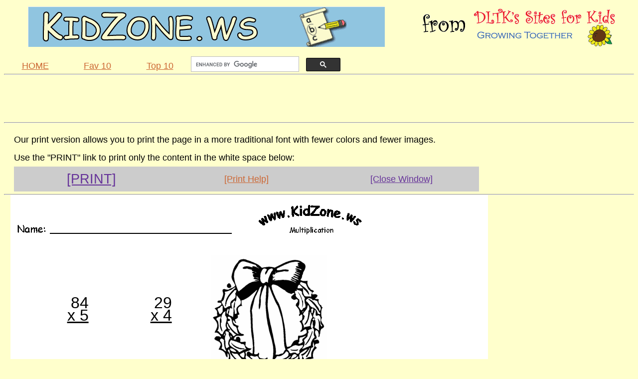

--- FILE ---
content_type: text/html
request_url: https://www.kidzone.ws/math/christmas/multiplication2.html
body_size: 3360
content:
<!doctype html>
<html lang="en"><!-- #BeginTemplate "/Templates/_prtver.dwt" --><!-- DW6 -->

<head>
<!-- DLTKs Sites template marker 2025-03-08 _prtver -->
<!-- #BeginEditable "metadesc" -->
<meta content="printable activity worksheets, children, kids, math, worksheets" name="keywords">
<meta name="description" content="Christmas Themed Math Worksheet MULTIPLICATION One number from 10 to 100 and one number from 0 to 1">
<!-- #EndEditable -->
<meta charset="utf-8">

<!-- #BeginEditable "doctitle" -->
<title>KIDZONE - Math Worksheet MULTIPLICATION One number from 10 to 100 and one number from 0 to 10</title>
<!-- #EndEditable -->
<link href="/kidzonestyles/prtver.css" rel="stylesheet" type="text/css">
	
<script language="javascript" type="text/javascript">
<!--
function CloseTemplateWindow()
{
    window.opener = self;
    window.close();
}
//-->
</script>

<!-- #BeginEditable "cssjs" -->


<script type="text/javascript" language="JavaScript">

<!-- hide me

var cell_eq = "<td width='25%' align='right'><font face='Arial' size='6'>";
var random_pic = new Array("pic1.gif","pic2.gif","pic3.gif","pic4.gif","pic5.gif",
                           "pic6.gif","pic7.gif","pic8.gif","pic9.gif","pic10.gif");
var anum = new Array(1111,1111,1111,1111,1111,1111,1111,1111,1111,1111);
var bnum = new Array(1111,1111,1111,1111,1111,1111,1111,1111,1111,1111);
var equation = new Array("0","1","2","3","4","5","6","7","8","9");
var cell_pic = "a"

function gen_num(rdmmin,rdmmax,rdmmult)
	{
		var rdmnum = 1000;

		while(rdmnum > rdmmax || rdmnum < rdmmin)
		   {
				rdmnum = Math.round((Math.random() * rdmmult));
			}
		return rdmnum;
	}

for (loop1 = 0; loop1 < 10; loop1++)
	{
	anum[loop1] = gen_num(10,100,101);
	bnum[loop1] = gen_num(0,10,11);
	}

for (loop2 = 0; loop2 < 10; loop2++)
	{
	equation[loop2] = cell_eq + anum[loop2] + "<br><u>x " + bnum[loop2] + "</u><br>&nbsp<br>&nbsp<br></font></td>";
	}

cell_pic = "<img border='0' src='" + random_pic[gen_num(0,9,10)];
cell_pic = cell_pic + "' align='right'>";

// stop hiding me -->
</script>

<!-- #EndEditable -->

<!-- This style added February 2021 to stop it from printing a blank second page -->
<style>	
@media print {

    html, body {
      height:100vh; 
      margin: 0 !important; 
      padding: 0 !important;
      overflow: hidden;
    }

}
</style>
	
<!-- Google Tag Manager -->
<script>(function(w,d,s,l,i){w[l]=w[l]||[];w[l].push({'gtm.start':
new Date().getTime(),event:'gtm.js'});var f=d.getElementsByTagName(s)[0],
j=d.createElement(s),dl=l!='dataLayer'?'&l='+l:'';j.async=true;j.src=
'https://www.googletagmanager.com/gtm.js?id='+i+dl;f.parentNode.insertBefore(j,f);
})(window,document,'script','dataLayer','GTM-T9HD5J3');</script>
<!-- End Google Tag Manager -->
	
<!-- Google AdSense Start -->	
<script async src="https://pagead2.googlesyndication.com/pagead/js/adsbygoogle.js?client=ca-pub-0126602039675849" crossorigin="anonymous"></script>
<!-- Google AdSense End -->		

</head>

<body>

<!-- Google Tag Manager (noscript) -->
<noscript><iframe src="https://www.googletagmanager.com/ns.html?id=GTM-T9HD5J3"
height="0" width="0" style="display:none;visibility:hidden"></iframe></noscript>
<!-- End Google Tag Manager (noscript) -->
	
<!-- BEGIN TOP BORDER -->
<nav id="PRTtopborder" class="no-print">
	<div id="PRTbranding" class="no-print">
		<picture>
			<source media="(max-width: 500px)" srcset="/images/kidzone-brand-350.png">
			<source media="(max-width: 1199px)" srcset="/images/kidzone-brand-700.png">
			<source media="(min-width: 1200px)" srcset="/images/kidzone-brand-1200.png">
			<img src="/images/kidzone-brand-1200.png" alt="DLTK's Sites for Kids" style="border: 0px; max-width: 100%; max-height: 100%;">
		</picture>	
	</div>
	<div id="PRTsitenav" class="no-print">
			<div class="PRTsitenavButtons"><a href="https://www.kidzone.ws/index.htm" target="_top">HOME</a></div>
			<div class="PRTsitenavButtons"><a href="https://www.dltk-kids.com/new10.htm">Fav 10</a></div>
			<div class="PRTsitenavButtons"><a href="https://www.dltk-kids.com/top10.htm">Top 10</a></div>
			<div id="PRTsitenavSearch">
				<script async src="https://cse.google.com/cse.js?cx=006942297880364118670:wzkmhtihnsw"></script>
				<div class="gcse-searchbox-only"></div>
			</div>
	</div>
	<hr class="floatStop no-print">
	<div id="PRTadBanner">
		<script async src="https://pagead2.googlesyndication.com/pagead/js/adsbygoogle.js?client=ca-pub-0126602039675849"
			 crossorigin="anonymous"></script>
		<!-- TopLeaderboard -->
		<ins class="adsbygoogle"
			 style="display:inline-block;width:728px;height:90px"
			 data-ad-client="ca-pub-0126602039675849"
			 data-ad-slot="8129847128"></ins>
		<script>
			 (adsbygoogle = window.adsbygoogle || []).push({});
		</script>
	</div>
	<hr class="PRTtophr">
	<div id="PRTprintnav" class="no-print">
			<div class="PRTprintnavText">
			Our print version allows you to print the page in a more traditional font with fewer colors and fewer images.<br>
			Use the &quot;PRINT&quot; link to print only the content in the white space below:
			</div>
			<div class="PRTprintnavButtons"><a href="" onclick="window.print(); return false;"><span style="font-size: 150%">[PRINT]</span></a></div>
			<div class="PRTprintnavButtons"><a href="https://www.dltk-kids.com/prthlp.html" target="_blank">[Print Help]</a></div>
			<div class="PRTprintnavButtons"><a href="" onclick="CloseTemplateWindow();">[Close Window]</a></div>
	</div>
	<hr class="PRTtophr">
</nav>
<!-- END TOP BORDER -->

<div id="PRTcontainer">
	<article id="PRTcontent">
    	<!-- #BeginEditable "body" -->

<p><img style="border:0" src="multiplication-title.gif" alt="Math Worksheet" width="700" height="66"> </p>

<table cellpadding="15">
  <tr>
 <script type="text/javascript" language="JavaScript">

	     document.writeln(equation[0]);
	     document.writeln(equation[1]);
  </script>
<td width="300" style="text-align: right"><script
    language="JavaScript">
	     document.writeln(cell_pic);
  </script>	</td>
  </tr>
</table>

<table cellpadding="15">
  <tr>
 <script type="text/javascript" language="JavaScript">

	     document.writeln(equation[2]);
	     document.writeln(equation[3]);
	     document.writeln(equation[4]);
	     document.writeln(equation[5]);
  </script>

  </tr>
  <tr>
 <script type="text/javascript" language="JavaScript">

	     document.writeln(equation[6]);
	     document.writeln(equation[7]);
	     document.writeln(equation[8]);
	     document.writeln(equation[9]);
  </script>

  </tr>
  <tr>
	<td colspan="4"><img style="border:0" src="gr1math-bottom.gif" alt="Math Worksheet" width="600" height="10">	</td>
  </tr>
</table>
<!-- #EndEditable -->	
	</article>
<!-- BEGIN RIGHT border -->
<nav id="PRTrightsidebar" class="no-print">
		<br>&nbsp;<br>
		<div id="adSideA">
		<script async src="https://pagead2.googlesyndication.com/pagead/js/adsbygoogle.js?client=ca-pub-0126602039675849" crossorigin="anonymous"></script>
		<!-- Side300x250a -->
		<ins class="adsbygoogle" 
			style="display:inline-block;width:300px;height:250px"
			data-ad-client="ca-pub-0126602039675849"
			data-ad-slot="2598985123"></ins>
		<script>
		(adsbygoogle = window.adsbygoogle || []).push({});
		</script>
		</div>
		<br>&nbsp;<br>
		<div id="adSideB">
		<script async src="https://pagead2.googlesyndication.com/pagead/js/adsbygoogle.js?client=ca-pub-0126602039675849"
			 crossorigin="anonymous"></script>
		<!-- Side300x250b -->
		<ins class="adsbygoogle"
			 style="display:inline-block;width:300px;height:250px"
			 data-ad-client="ca-pub-0126602039675849"
			 data-ad-slot="1289772886"></ins>
		<script>
			 (adsbygoogle = window.adsbygoogle || []).push({});
		</script>
		</div>
			<div>
			<!-- Insert for the Features Sidebar -->
				<br>
				<div id="SidebarInsert"></div>
				<br>
			<!-- END of the Features Sidebar -->
			</div>
		<div id="adSideTower">
		<script async src="https://pagead2.googlesyndication.com/pagead/js/adsbygoogle.js?client=ca-pub-0126602039675849"
		crossorigin="anonymous"></script>
		<!-- SideTower -->
		<ins class="adsbygoogle"
			style="display:block"
			data-ad-client="ca-pub-0126602039675849"
			data-ad-slot="5695921752"
			data-ad-format="auto"
			data-full-width-responsive="true"></ins>
		<script>
		(adsbygoogle = window.adsbygoogle || []).push({});
		</script>
		</div>
	<p>&nbsp;</p>
	<p>&nbsp;</p>
</nav>
<!-- END RIGHT BORDER -->
</div>

<!-- BEGIN BOTTOM BORDER -->
<footer id="PRTbottomborder" class="no-print">
<div id="FeaturesInsert"></div>
  <div class="PRTbottombuttons">
    <div class="img-flexibleTwo"><a href="https://www.kidzone.ws/">HOME</a></div>
    <div class="img-flexibleTwo"><a href="https://www.kidzone.ws/aboutus.htm">ABOUT US</a></div>
    <div class="img-flexibleTwo"><a href="https://www.kidzone.ws/search.html">SEARCH</a></div>
  </div>
  <div class="PRTbottombuttons">
    <div class="columnsSix"><a href="https://www.kidzone.ws/prek_wrksht/index.htm">Preschool</a></div>
    <div class="columnsSix"><a href="https://www.kidzone.ws/kindergarten.htm">Kindergarten</a></div>
    <div class="columnsSix"><a href="https://www.kidzone.ws/grade1.htm">Grade One</a></div>
    <div class="columnsSix"><a href="https://www.kidzone.ws/grade2.htm">Grade Two</a></div>
    <div class="columnsSix"><a href="https://www.kidzone.ws/grade3.htm">Grade Three</a></div>
    <div class="columnsSix"><a href="https://www.kidzone.ws/grade4.htm">Grade Four</a></div>
  </div>
  <div class="PRTbottombuttons">
    <div class="columnsSix"><a href="https://www.kidzone.ws/geography/index.htm">Geography</a></div>
    <div class="columnsSix"><a href="https://www.kidzone.ws/kindergarten/index.htm">Language Arts</a></div>
    <div class="columnsSix"><a href="https://www.kidzone.ws/plans/">Lesson Plans</a></div>
    <div class="columnsSix"><a href="https://www.kidzone.ws/math/index.htm">Math</a></div>
    <div class="columnsSix"><a href="https://www.kidzone.ws/science/index.htm">Science</a></div>
    <div class="columnsSix"><a href="https://www.kidzone.ws/thematic/gingerbread/index.htm">Theme Units</a></div>
  </div>
  <hr class="floatStop">
  <br>
  <div class="PRTbottombuttons"> (<a href="https://www.kidzone.ws/bibliography.htm">bibliography</a>)&nbsp;&nbsp;&nbsp;&nbsp; 
    (<a href="https://www.kidzone.ws/links.html">links</a>)&nbsp;&nbsp;&nbsp;&nbsp; 
	(<a href="https://www.dltk-kids.com/feedback.htm" rel="nofollow">contact us</a>)&nbsp;&nbsp;&nbsp;&nbsp; 
	(<a href="https://www.dltk-kids.com/prthlp.html" rel="nofollow">print help</a>)&nbsp;&nbsp;&nbsp;&nbsp; 
    (<a href="https://www.dltk-kids.com/privacy.htm" rel="nofollow">privacy policy</a>)
    <p style="font-size: small;"><a href="https://www.dltk-kids.com/copyright.htm" rel="nofollow">Copyright</a> &copy; 1998-2025 DLTK&#39;s Inc. - All Rights Reserved</p>
  </div>
</footer>
<!-- END BOTTOM BORDER -->
	
<script src="https://www.dltk-kids.com/includes/features-data.js"></script>
<script async src="https://www.dltk-kids.com/includes/features-insert.js"></script>

<!-- #BeginEditable "PageScriptsAtEndOfPage" -->
<!-- #EndEditable -->	
	
<script defer src="https://static.cloudflareinsights.com/beacon.min.js/vcd15cbe7772f49c399c6a5babf22c1241717689176015" integrity="sha512-ZpsOmlRQV6y907TI0dKBHq9Md29nnaEIPlkf84rnaERnq6zvWvPUqr2ft8M1aS28oN72PdrCzSjY4U6VaAw1EQ==" data-cf-beacon='{"version":"2024.11.0","token":"622edd017d5a4082a2e52ef8cf2fe2df","r":1,"server_timing":{"name":{"cfCacheStatus":true,"cfEdge":true,"cfExtPri":true,"cfL4":true,"cfOrigin":true,"cfSpeedBrain":true},"location_startswith":null}}' crossorigin="anonymous"></script>
</body>

<!-- #EndTemplate --></html>


--- FILE ---
content_type: text/html; charset=utf-8
request_url: https://www.google.com/recaptcha/api2/aframe
body_size: 113
content:
<!DOCTYPE HTML><html><head><meta http-equiv="content-type" content="text/html; charset=UTF-8"></head><body><script nonce="xu-mz652Dwh1ExyuiTsz5A">/** Anti-fraud and anti-abuse applications only. See google.com/recaptcha */ try{var clients={'sodar':'https://pagead2.googlesyndication.com/pagead/sodar?'};window.addEventListener("message",function(a){try{if(a.source===window.parent){var b=JSON.parse(a.data);var c=clients[b['id']];if(c){var d=document.createElement('img');d.src=c+b['params']+'&rc='+(localStorage.getItem("rc::a")?sessionStorage.getItem("rc::b"):"");window.document.body.appendChild(d);sessionStorage.setItem("rc::e",parseInt(sessionStorage.getItem("rc::e")||0)+1);localStorage.setItem("rc::h",'1769749679285');}}}catch(b){}});window.parent.postMessage("_grecaptcha_ready", "*");}catch(b){}</script></body></html>

--- FILE ---
content_type: text/css
request_url: https://www.kidzone.ws/kidzonestyles/prtver.css
body_size: 1458
content:
body { background-color: #FFFFCC; color: rgb(0,0,0); font-size: 14px; line-height:140%; font-family: Helvetica, Arial, sans-serif }

h1 { font-size: 25px; color: rgb(0, 0, 0); font-weight: normal; font-style: normal; line-height:100%; }
h2 { font-size: 20px; color: rgb(0, 0, 0); font-weight: normal; font-style: normal }
h3 { font-size: 16px; color: rgb(0, 0, 0); font-weight: normal; font-style: normal }
h4 {font-size: medium; color: rgb(0, 0, 0); font-weight: normal; font-style: normal }
h5 {font-size: small; color: rgb(0, 0, 0); font-weight: normal; font-style: normal }
h6 {font-size: x-small; color: rgb(0, 0, 0);}

hr {color: rgb(0,0,0);}

li {font-size: 14px; }

a:link {color: rgb(204,102,51);}
a:visited {color: rgb(102,51,153);}
a:active {color: rgb(153,153,0);}

.textMedium { font-size: medium; }

.indexSection { background-color: #DDDDDD; font-weight: bold;}

.textLarge { font-size: large; }
.textSmall { font-size: small; }

.textLarge { font-size: large; }
.textSmall { font-size: small; }

.floatStop { clear:both; }
.floatRight { float: right; margin: 10px 0 40px 20px; vertical-align: text-top; text-align:center; }
.floatLeft { float: left; margin: 0 20px 5px 0; vertical-align: text-top; text-align:center; }

div.columnsTwo { float: left; padding: 20px; margin: 0 20px 10px 0; width: 40%; border: 1px solid gray; }
div.img-flexibleTwo { float:left; width:28%; padding: 7px; border:1px; border-style: solid; border-color: #333300; text-align:center;  background-color:white; margin:10px }
div.columnsSix { float:left; width:14%; height:25px; border:1px; border-style: solid; border-color: #333300; text-align:center; background-color:white; margin:1%; padding-top:10px }

/* CSS added Febraury 2021 when converting framed print pages */
div#PRTtopborder { width:100%; line-height:100%; }

div#PRTbranding { width:100%; margin: auto; background-color: #FFFFCC; text-align:center; }

div#PRTadBanner { width:100%; text-align:center; }

div#PRTsitenav { clear:both; background-color: #FFFFCC; padding:0; margin:0; overflow:hidden;}
div.PRTsitenavButtons { float:left; width:125px; text-align:center; overflow:hidden; padding-top:20px; font-family: Helvetica, Arial, sans-serif; font-size: large; }
div#PRTsitenavSearch { float:left; width:300px;padding-top:10px; text-align:left }
div#PRTsitenavSocial { float:right; max-width:275px; text-align:center; overflow:hidden; }

div#PRTprintnav { clear:both; background-color: #FFFFCC; margin:auto; padding-top:15px; padding-bottom:5px; padding-left: 20px; overflow:hidden; }
div.PRTprintnavText { width:100%; font-family: Helvetica, Arial, sans-serif; font-size:large; line-height: 200%; max-width:1000px; }
div.PRTprintnavButtons { float:left; background-color: #CCCCCC; width:25%; min-width:150px; line-height: 50px; height: 50px; text-align:center; overflow:hidden; font-family: Helvetica, Arial, sans-serif; font-size: large; }
div#PRTtopmargin { width:100%; margin: auto; background-color: #FFFFCC; height: 25px; }
hr { margin: 0; }
div#PRTcontainer { display: flex; width:100%; margin: auto; padding: 0; background-color: #FFFFCC; }
article#PRTcontent { float:left; width:75%; background-color: #FFFFFF; padding:5px 5px 5px 5px; margin:0 0 0 1%; }
nav#PRTrightsidebar  { float:right; width:20%; overflow:hidden; background-color: #FFFFCC; min-height:1000px; line-height:100% }
div#PRTbottommargin { width:100%; margin: auto; background-color: #FFFFCC; height: 25px; }
footer#PRTbottomborder { width:100%; line-height:100%; padding:0; margin:0; font-family: Helvetica, Arial, sans-serif; background-color: #FFFFCC; }
div.PRTbottombuttons   { clear:both; font-size: medium; width:100%; margin:0 auto; text-align:center }
#rightSideBarLinks { font-size: small; font-weight:normal; line-height: 200%; text-align:center; }
p.rightSideBarLinks { font-size: small; font-weight:normal; line-height: 150%; text-align:center; }
hr.rightSideBarLine { margin: 5px 0px 5px 0px; clear: both; }

/* CSS for StickyAds Javascript implementation */
#stickyHeader, #stickyFooter { }
#stickyContainer, #stickyMover { margin-top: 0; margin-bottom: 0; }
.stickyAdDiv { margin-top: 10px; }

/* CSS for Features Javascript implementation */
div#FeaturesInsert { width:100%; margin: auto; }
div#featuresColA { min-height:225px; float: left; padding: 1%; margin: 0 1% 0 2%; width: 43%; border: 1px solid gray; }
div#featuresColB { min-height:225px; float: right; padding: 1%; margin: 0 2% 0 1%; width: 43%; border: 1px solid gray; }
img#featuresImgA { float: left; margin: 0 20px 20px 0; vertical-align: middle; }
img#featuresImgB { float: right; margin: 0 0 20px 20px; vertical-align: middle; }

/*  CSS For Medium Screens*/
@media only screen and (max-width : 900px) {
	div#PRTrightsidebar {display: none;}
	div#PRTleftsidebar {display: none;}
	article#PRTcontent { width:98%; }
}

@media print {
	.no-print {display:none}
	body  { background-color: #FFFFFF; font-size: 14px}
	#PRTadBanner {display:none}
	div#PRTcontainer { background-color: #FFFFFF;}
	div#homeButtonHide  {display:none} 
	article#PRTcontent { width:98% }
	#amp_floatingAdDiv{ display: none !important;} 
}

/*  Style to prevent Infolinks anchor ads from printing */
@media print {
	div#IL_INSEARCH {
		visibility: hidden;
	}
}
/*  END Style to prevent Infolinks anchor ads from printing */


--- FILE ---
content_type: application/javascript
request_url: https://www.dltk-kids.com/includes/features-data.js
body_size: 14235
content:
// Data Array
// Each line is one record with six pieces of data:
//      "FullYear or Seasonal","StartDate","EndDate","Link & Alt Text","URl for image","URL of target page",
// Data is sourrounded by double quotations and seperated by a comma
// Every line ends in a comma except the last one.
// The year is input as 2020 but the year is ignored for the purposes of the inclusion of seasonal items.
// Consequently, any features that carry over the calendar year need to be entered twice.
//
var FeatureData = [
"Seasonal","2020-01-01","2020-01-19","explore the zodiac sign Capricorn","https://www.dltk-kids.com/world/greece/astrology/images/s/s-ws-Capricorn.gif","https://www.dltk-teach.com/fairy-tales/Capricorn/index.htm",
"Seasonal","2020-01-20","2020-02-18","explore the zodiac sign Aquarius","https://www.dltk-kids.com/world/greece/astrology/images/s/s-ws-Aquarius.gif","https://www.dltk-teach.com/fairy-tales/Aquarius/index.htm",
"Seasonal","2020-02-19","2020-03-20","explore the zodiac sign Pisces","https://www.dltk-kids.com/world/greece/astrology/images/s/s-ws-Pisces.gif","https://www.dltk-teach.com/fairy-tales/Pisces/index.htm",
"Seasonal","2020-03-21","2020-04-19","explore the zodiac sign Aries","https://www.dltk-kids.com/world/greece/astrology/images/s/s-ws-aries.gif","https://www.dltk-teach.com/fairy-tales/aries/index.htm",
"Seasonal","2020-04-20","2020-05-20","explore the zodiac sign Taurus","https://www.dltk-kids.com/world/greece/astrology/images/s/s-ws-taurus.gif","https://www.dltk-teach.com/fairy-tales/taurus/index.htm",
"Seasonal","2020-05-21","2020-06-20","explore the zodiac sign Gemini","https://www.dltk-kids.com/world/greece/astrology/images/s/s-ws-Gemini.gif","https://www.dltk-teach.com/fairy-tales/Gemini/index.htm",
"Seasonal","2020-06-21","2020-07-22","explore the zodiac sign Cancer","https://www.dltk-kids.com/world/greece/astrology/images/s/s-ws-Cancer.gif","https://www.dltk-teach.com/fairy-tales/Cancer/index.htm",
"Seasonal","2020-07-23","2020-08-22","explore the zodiac sign Leo","https://www.dltk-kids.com/world/greece/astrology/images/s/s-ws-leo.gif","https://www.dltk-teach.com/fairy-tales/leo/index.htm",
"Seasonal","2020-08-23","2020-09-22","explore the zodiac sign Virgo","https://www.dltk-kids.com/world/greece/astrology/images/s/s-ws-Virgo.gif","https://www.dltk-teach.com/fairy-tales/Virgo/index.htm",
"Seasonal","2020-09-23","2020-10-22","explore the zodiac sign Libra","https://www.dltk-kids.com/world/greece/astrology/images/s/s-ws-Libra.gif","https://www.dltk-teach.com/fairy-tales/Libra/index.htm",
"Seasonal","2020-10-23","2020-11-21","explore the zodiac sign Scorpio","https://www.dltk-kids.com/world/greece/astrology/images/s/s-ws-Scorpio.gif","https://www.dltk-teach.com/fairy-tales/Scorpio/index.htm",
"Seasonal","2020-11-22","2020-12-21","explore the zodiac sign Sagittarius","https://www.dltk-kids.com/world/greece/astrology/images/s/s-ws-Sagittarius.gif","https://www.dltk-teach.com/fairy-tales/Sagittarius/index.htm",
"Seasonal","2020-12-22","2020-12-31","explore the zodiac sign Capricorn","https://www.dltk-kids.com/world/greece/astrology/images/s/s-ws-Capricorn.gif","https://www.dltk-teach.com/fairy-tales/Capricorn/index.htm",
"Seasonal","2020-01-01","2020-01-31","January coloring pages","https://www.coloring.ws/months/s/january.gif","https://www.coloring.ws/months/january/",
"Seasonal","2020-02-01","2020-02-29","February coloring pages","https://www.coloring.ws/months/s/february.gif","https://www.coloring.ws/months/february/",
"Seasonal","2020-03-01","2020-03-31","March coloring pages","https://www.coloring.ws/months/s/march.gif","https://www.coloring.ws/months/march/",
"Seasonal","2020-04-01","2020-04-30","April coloring pages","https://www.coloring.ws/months/s/april.gif","https://www.coloring.ws/months/april/",
"Seasonal","2020-05-01","2020-05-31","May coloring pages","https://www.coloring.ws/months/s/may.gif","https://www.coloring.ws/months/may/",
"Seasonal","2020-06-01","2020-06-30","June coloring pages","https://www.coloring.ws/months/s/june.gif","https://www.coloring.ws/months/june/",
"Seasonal","2020-07-01","2020-07-31","July coloring pages","https://www.coloring.ws/months/s/july.gif","https://www.coloring.ws/months/july/",
"Seasonal","2020-08-01","2020-08-31","August coloring pages","https://www.coloring.ws/months/s/august.gif","https://www.coloring.ws/months/august/",
"Seasonal","2020-09-01","2020-09-30","September coloring pages","https://www.coloring.ws/months/s/september.gif","https://www.coloring.ws/months/september/",
"Seasonal","2020-10-01","2020-10-31","October coloring pages","https://www.coloring.ws/months/s/october.gif","https://www.coloring.ws/months/october/",
"Seasonal","2020-11-01","2020-11-30","November coloring pages","https://www.coloring.ws/months/s/november.gif","https://www.coloring.ws/months/november/",
"Seasonal","2020-12-01","2020-12-31","December coloring pages","https://www.coloring.ws/months/s/december.gif","https://www.coloring.ws/months/december/",
"Seasonal","2020-12-01","2020-12-31","Paper Strip Snowflake Craft","https://www.dltk-holidays.com/winter/images/s/paperstrip-snowflake.jpg","https://www.dltk-holidays.com/winter/m-paperstrip-snowflake.htm",
"Seasonal","2020-01-01","2020-01-06","Three Kings Day is celebrated Jan 6th","https://www.dltk-holidays.com/xmas/images/mwisemen.jpg","https://www.dltk-kids.com/world/puerto_rico/navidad.htm",
"Seasonal","2020-01-01","2020-01-06","Three Kings Day is celebrated Jan 6th","https://www.dltk-holidays.com/xmas/images/wisemancrown.jpg","https://www.dltk-kids.com/world/puerto_rico/navidad.htm",
"Seasonal","2020-01-01","2020-01-15","Wilson Bently Photographed a snowflake for the first time on January 15, 1885","https://dltk-holidays.com/winter/images/msaltcrystalsnowflake.jpg","https://dltk-holidays.com/winter/msaltcrystalsnowflake.htm",
"Seasonal","2020-01-15","2020-01-25","Celebrate Burns Night on Jan 25th -- it's time to embrace your inner bagpiper","https://www.dltk-kids.com/world/scotland/images/mbagpiper.jpg","https://www.dltk-kids.com/world/scotland/burnsnight.htm",
"Seasonal","2020-01-20","2020-01-25","A Red, Red Rose by Robbie Burns","https://www.dltk-holidays.com/valentines/images/s/s-redredrose.gif","https://www.dltk-holidays.com/valentines/m-redredrose.htm",
"Seasonal","2020-01-10","2020-01-26","Australian Animals Wreaths","https://www.dltk-kids.com/world/australia/images/s/mkangaroowreath.jpg","https://www.dltk-kids.com/world/australia/maustraliaanimalswreath.htm",
"Seasonal","2020-01-01","2020-02-15","Five Little Snowflakes Felt Board rhyme","https://dltk-holidays.com/winter/images/s/5snowflakes.jpg","https://dltk-holidays.com/winter/m5snowflakes.htm",
"Seasonal","2020-01-01","2020-01-31","Chubby Snowman Poem","https://www.dltk-holidays.com/xmas/images/s/chubby-snowman-poem.jpg","https://www.dltk-holidays.com/xmas/chubbysnowmanpoem.htm",
"Seasonal","2020-01-01","2020-01-31","Winter Tracer Pages","https://www.dltk-teach.com/alphabuddies/sm/swinter.gif","https://www.dltk-teach.com/alphabuddies/custom/winter/index.htm",
"Seasonal","2020-01-01","2020-02-28","Winter Word Search puzzles","https://www.dltk-holidays.com/winter/images/wordsearch.gif","https://www.dltk-holidays.com/winter/m-wordsearch.htm",
"Seasonal","2020-01-01","2020-02-28","Winter printables for kids","https://www.dltk-holidays.com/winter/images/s/sminibook.gif","https://www.dltk-holidays.com/winter/printables.htm",
"Seasonal","2020-01-01","2020-02-28","Winter coloring pages and preschool art projects","https://www.dltk-holidays.com/winter/images/s/dauber.gif","https://www.dltk-holidays.com/winter/color/index.htm",
"Seasonal","2020-01-01","2020-02-28","Winter word puzzles and worksheets","https://www.dltk-holidays.com/winter/images/anagram.gif","https://www.dltk-holidays.com/winter/worksheets.htm",
"Seasonal","2020-01-01","2020-02-28","Winter quotes and poems","https://www.dltk-holidays.com/winter/images/sguenther.gif","https://www.dltk-holidays.com/winter/winter_quotes_and_poems.htm",
"Seasonal","2020-01-01","2020-02-28","Winter snowman crafts","https://www.dltk-holidays.com/winter/images/snowman.jpg","https://www.dltk-holidays.com/winter/crafts-snowmen.htm",
"Seasonal","2020-01-01","2020-02-28","Snowflake crafts","https://www.dltk-holidays.com/winter/images/mscissor-skillssnowflake.jpg","https://www.dltk-holidays.com/winter/crafts-snowflakes.htm",
"Seasonal","2020-01-28","2020-02-02","Groundhog's Day is on Feb 2nd","https://www.dltk-kids.com/crafts/images/s/sgroundhog-dauber4.gif","https://www.dltk-kids.com/crafts/happy_groundhog.htm",
"Seasonal","2020-01-28","2020-02-02","Groundhog's Day is on Feb 2nd","https://www.dltk-kids.com/animals/image/s/groundhog-paper-craft.jpg","https://www.dltk-kids.com/crafts/happy_groundhog.htm",
"Seasonal","2020-01-28","2020-02-02","Groundhog's Day is on Feb 2nd","https://www.dltk-kids.com/animals/image/groundhog-pop-craft.jpg","https://www.dltk-kids.com/crafts/happy_groundhog.htm",
"Seasonal","2020-01-28","2020-02-02","Groundhog's Day poetry","https://www.dltk-kids.com/crafts/miscellaneous/image/s/s-iseealittlegroundhog.gif","https://www.dltk-kids.com/crafts/happy_groundhog-poetry.htm",
"Seasonal","2020-01-28","2020-02-02","Groundhog's Day math project","https://www.kidzone.ws/math/graphing/images/s-groundhog-prediction.gif","https://www.kidzone.ws/math/graphing/groundhog-index.htm",
"Seasonal","2020-01-31","2020-02-06","It's Babe Ruth's birthday on Feb 6th","https://www.dltk-holidays.com/summer/images/summersport-bear.jpg","https://www.dltk-kids.com/sports/babe-ruth.htm",
"Seasonal","2020-02-01","2020-02-28","February is Responsible Pet Owner's Month","https://www.dltk-kids.com/animals/image/s/bag-dog.jpg","https://www.dltk-holidays.com/months/pet-owners.htm",
"Seasonal","2020-02-03","2020-02-12","It's Abe Lincoln's birthday on Feb 12th","https://www.dltk-kids.com/usa/images/platelincoln.jpg","https://www.dltk-kids.com/usa/mplatelincoln.htm",
"Seasonal","2020-02-03","2020-02-12","It's Abe Lincoln's birthday on Feb 12th","https://www.dltk-kids.com/usa/images/scabin.jpg","https://www.dltk-kids.com/usa/mcabin.html",
"Seasonal","2020-02-03","2020-02-12","It's Abe Lincoln's birthday on Feb 12th","https://www.dltk-kids.com/usa/images/mlincoln.jpg","https://www.dltk-kids.com/usa/mlincoln.html",
"Seasonal","2020-02-01","2020-02-14","Lots of ideas for making animals from hearts","https://www.dltk-holidays.com/valentines/images/m-plate-panda.jpg","https://www.dltk-holidays.com/valentines/crafts-animals.htm",
"Seasonal","2020-02-01","2020-02-14","Candy crafts for Valentine's Day","https://www.dltk-holidays.com/valentines/images/s/scandy-flower.jpg","https://www.dltk-holidays.com/valentines/crafts-candy.htm",
"Seasonal","2020-02-01","2020-02-14","Valentine's Day wreaths","https://www.dltk-holidays.com/valentines/images/scatwreath.jpg","https://www.dltk-holidays.com/valentines/crafts-wreaths.htm",
"Seasonal","2020-02-01","2020-02-14","Heart themed crafts for kids","https://www.dltk-holidays.com/valentines/images/swoven.jpg","https://www.dltk-holidays.com/valentines/crafts-hearts.htm",
"Seasonal","2020-02-01","2020-02-14","Heart themed crafts for kids","https://www.dltk-holidays.com/valentines/images/paper-strip-heart.jpg","https://www.dltk-holidays.com/valentines/crafts-hearts.htm",
"Seasonal","2020-02-01","2020-02-14","Heart themed crafts for kids","https://www.dltk-kids.com/crafts/emojis/images/hearts.jpg","https://www.dltk-holidays.com/valentines/crafts-hearts.htm",
"Seasonal","2020-02-01","2020-02-14","Valentine's Day card holders","https://www.dltk-holidays.com/valentines/images/mdogbox.jpg","https://www.dltk-holidays.com/valentines/crafts-holders.htm",
"Seasonal","2020-02-01","2020-02-14","Valentine's Day card holders","https://www.dltk-holidays.com/valentines/images/mheartplate.jpg","https://www.dltk-holidays.com/valentines/crafts-holders.htm",
"Seasonal","2020-02-01","2020-02-14","Valentine's Day poems","https://www.dltk-holidays.com/valentines/poem/mlove.gif","https://www.dltk-holidays.com/valentines/poems.htm",
"Seasonal","2020-02-01","2020-02-14","Valentine's Day poems","https://www.dltk-holidays.com/valentines/images/s/sstein-valentinetochild.gif","https://www.dltk-holidays.com/valentines/poems.htm",
"Seasonal","2020-02-01","2020-02-14","Valentine's Day poems","https://www.dltk-kids.com/crafts/miscellaneous/image/swells-valentine.gif","https://www.dltk-holidays.com/valentines/poems.htm",
"Seasonal","2020-02-01","2020-02-14","Valentine's Day crossword puzzles","https://www.dltk-holidays.com/valentines/images/s/scrossword.jpg","https://www.dltk-holidays.com/valentines/m-crossword.htm",
"Seasonal","2020-02-01","2020-02-14","Valentine's Day tracer pages","https://www.dltk-teach.com/alphabuddies/image/s/cposter-flower.gif","https://www.dltk-teach.com/alphabuddies/custom/valentine/index.htm",
"Seasonal","2020-02-01","2020-02-14","Valentine's Day word searches","https://www.dltk-holidays.com/valentines/images/s/swordsearch.jpg","https://www.dltk-holidays.com/valentines/m-wordsearch.htm",
"Seasonal","2020-02-01","2020-02-14","Valentine's Day coloring pages","https://www.dltk-holidays.com/valentines/images/s/sdrawdetails.gif","https://www.dltk-holidays.com/valentines/color/index.htm",
"Seasonal","2020-02-01","2020-02-14","Valentine's Day cards","https://www.dltk-holidays.com/valentines/images/s/pop-up-card.jpg","https://www.dltk-holidays.com/valentines/cards.htm",
"Seasonal","2020-02-01","2020-02-14","Valentine's Day cards","https://www.dltk-holidays.com/valentines/images/s/scards-angrybirds.gif","https://www.dltk-holidays.com/valentines/cards.htm",
"Seasonal","2020-02-01","2020-02-14","Valentine's Day cards","https://www.dltk-holidays.com/valentines/images/s/scards-preschool.gif","https://www.dltk-holidays.com/valentines/cards.htm",
"Seasonal","2020-02-01","2020-02-20","Mardi Gras","https://www.dltk-kids.com/crafts/mardigras/images/mplatejester.jpg","https://www.dltk-kids.com/crafts/mardigras/index.htm",
"Seasonal","2020-02-15","2020-02-22","Feb 22nd is George Washington's birthday","https://www.dltk-kids.com/usa/images/s/scottonball-washington.jpg","https://www.dltk-kids.com/usa/mcottonball-washington.htm",
"Seasonal","2020-02-15","2020-02-22","Feb 22nd is George Washington's birthday","https://www.dltk-kids.com/usa/images/mwashington.jpg","https://www.dltk-kids.com/usa/mwashington.html",
"Seasonal","2020-02-15","2020-02-28","Will March come in like a lion or a lamb this year","https://www.dltk-kids.com/animals/image/s/paper-lamb.jpg","https://www.dltk-kids.com/crafts/march_weather.htm",
"Seasonal","2020-02-27","2020-02-27","American poet, Henry Wadsworth Longfellow's birthday is Feb 27","https://www.dltk-kids.com/poems/longfellow/skeleton/preview/skeleton.jpg","https://www.dltk-kids.com/poems/longfellow/index.htm",
"Seasonal","2020-03-01","2020-03-31","In March, we celebrate Music in our Schools Month","https://www.dltk-kids.com/crafts/music/images/s/pinwheel.jpg","https://www.dltk-holidays.com/months/music-in-our-schools.htm",
"Seasonal","2020-03-01","2020-03-31","In March, we celebrate Music in our Schools Month","https://www.dltk-kids.com/crafts/music/images/s/paperstrip-music-notes.jpg","https://www.dltk-holidays.com/months/music-in-our-schools.htm",
"Seasonal","2020-03-01","2020-03-01","March 1st is St. David's Day","https://www.dltk-holidays.com/halloween/images/mshiel5.jpg","https://www.dltk-kids.com/world/wales/index.htm",
"Seasonal","2020-03-01","2020-03-31","The Iditarod is a long distance sled dog race that is held every year in March.","https://www.dltk-kids.com/animals/image/s/husky-model.jpg","https://www.dltk-kids.com/sports/iditarod.htm",
"Seasonal","2020-03-10","2020-03-11","March 11th is Johnny Appleseed Day!","https://www.dltk-kids.com/crafts/miscellaneous/posters/s/ctrace-seeds.gif","https://www.dltk-kids.com/crafts/miscellaneous/apple.html",
"Seasonal","2020-03-10","2020-03-11","March 11th is Johnny Appleseed Day!","https://www.dltk-kids.com/school/images/s/apple-for-teacher-craft.jpg","https://www.dltk-kids.com/crafts/miscellaneous/apple.html",
"Seasonal","2020-03-10","2020-03-11","March 11th is Johnny Appleseed Day!","https://www.dltk-kids.com/crafts/miscellaneous/image/s/s-minibook.gif","https://www.dltk-kids.com/crafts/miscellaneous/apple.html",
"Seasonal","2020-03-14","2020-03-14","March 14th is the birthday of Akira Yoshizawa, grandmaster of origami","https://www.dltk-kids.com/world/japan/images/s/ssimple_origami_fox.jpg","https://www.dltk-kids.com/world/japan/origami.htm",
"Seasonal","2020-03-14","2020-03-14","March 14th is the birthday of Akira Yoshizawa, grandmaster of origami","https://www.dltk-holidays.com/easter/images/easter-fortune-teller.jpg","https://www.dltk-kids.com/world/japan/origami.htm",
"Seasonal","2020-03-14","2020-03-14","Happy Pi Day!","https://www.dltk-kids.com/crafts/images/pie-craft.jpg","https://www.dltk-kids.com/crafts/pi-day.htm",
"Seasonal","2020-03-14","2020-03-14","Happy Pi Day!","https://www.dltk-kids.com/nutrition/images/bookmark-pie-350w.jpg","https://www.dltk-kids.com/crafts/pi-day.htm",
"Seasonal","2020-03-01","2020-04-11","Dove and Olive Branch Paper Craft","https://www.dltk-holidays.com/remembrance/images/s/dove-and-olive.png","https://www.dltk-holidays.com/remembrance/m-dove-paper-craft.htm",
"Seasonal","2020-03-05","2020-03-17","St Patrick's Day coloring pages","https://www.dltk-holidays.com/patrick/daubers/sdauber4.gif","https://www.dltk-holidays.com/patrick/coloring.htm",
"Seasonal","2020-03-05","2020-03-17","St Patrick's Day coloring pages","https://www.coloring.ws/patrick/s/clover.jpg","https://www.coloring.ws/patrick.htm",
"Seasonal","2020-03-05","2020-03-17","St Patrick's Day coloring pages","https://www.coloring.ws/patrick/s/3.jpg","https://www.coloring.ws/patrick.htm",
"Seasonal","2020-03-05","2020-03-17","St Patrick's Day poems and songs","https://www.dltk-holidays.com/patrick/images/s-stew.gif","https://www.dltk-holidays.com/patrick/songs/index.htm",
"Seasonal","2020-03-05","2020-03-17","the story of Molly Murphy and the scorched leprechaun","https://www.dltk-holidays.com/patrick/story/story-1.gif","https://www.dltk-holidays.com/patrick/story/print.htm",
"Seasonal","2020-03-05","2020-03-17","St Patrick's Day creative writing prompts","https://www.kidzone.ws/creative-writing/patrick/s/c-writing-prompt-6.gif","https://www.kidzone.ws/creative-writing/patrick/index.htm",
"Seasonal","2020-03-05","2020-03-17","St Patrick's Day crossword puzzles","https://www.dltk-holidays.com/patrick/images/crossword-picture.gif","https://www.dltk-holidays.com/patrick/m-crossword.htm",
"Seasonal","2020-03-05","2020-03-17","St Patrick's Day word search puzzles","https://www.dltk-holidays.com/patrick/images/s/swordsearch.jpg","https://www.dltk-holidays.com/patrick/m-wordsearch.htm",
"Seasonal","2020-03-05","2020-03-17","St Patrick's Day word puzzles and worksheets","https://www.dltk-holidays.com/patrick/images/msudoku.gif","https://www.dltk-holidays.com/patrick/worksheets.htm",
"Seasonal","2020-03-05","2020-03-17","St Patrick's Day word puzzles and worksheets","https://www.dltk-holidays.com/patrick/images/s/cwordwall2.gif","https://www.dltk-holidays.com/patrick/worksheets.htm",
"Seasonal","2020-03-05","2020-03-17","St Patrick's Day word puzzles and worksheets","https://www.dltk-holidays.com/patrick/images/s/jigsaw-words.jpg","https://www.dltk-holidays.com/patrick/worksheets.htm",
"Seasonal","2020-03-05","2020-03-17","Fingerprint rainbow craft","https://www.dltk-kids.com/crafts/rainbows/images/fingerprint-rainbow-350w.jpg","https://www.dltk-kids.com/crafts/rainbows/m-fingerprint-rainbow.htm",
"Seasonal","2020-03-05","2020-03-17","Rainbow paper plate craft","https://www.dltk-kids.com/crafts/rainbows/images/mcloudandrainbow_paperplate.jpg","https://www.dltk-kids.com/crafts/rainbows/mcloudandrainbow_paperplate.htm",
"Seasonal","2020-03-05","2020-03-17","Melted crayon art project","https://www.dltk-kids.com/crafts/miscellaneous/image/melted-crayon-350w.jpg","https://www.dltk-kids.com/crafts/miscellaneous/m-melted-crayon.htm",
"Seasonal","2020-03-05","2020-03-17","Sponge painted rainbow art project","https://www.dltk-kids.com/crafts/miscellaneous/image/sponge-rainbow-350w.jpg","https://www.dltk-kids.com/crafts/miscellaneous/m-sponge-rainbow.htm",
"Seasonal","2020-03-05","2020-03-17","Water color rainbow art project","https://www.dltk-kids.com/crafts/rainbows/images/watercolor1.jpg","https://www.dltk-kids.com/crafts/rainbows/m-rainbow-watercolor.htm",
"Seasonal","2020-03-05","2020-03-17","Heart shamrock paper craft","https://www.dltk-holidays.com/patrick/images/s/s-heart-shamrock.jpg","https://www.dltk-holidays.com/patrick/mheart-shamrock.htm",
"Seasonal","2020-03-05","2020-03-17","Emoji shamrocks","https://www.dltk-kids.com/crafts/emojis/images/shamrocks.jpg","https://www.dltk-kids.com/crafts/emojis/mshamrocks.htm",
"Seasonal","2020-03-05","2020-03-17","paper plate leprechaun","https://www.dltk-holidays.com/patrick/images/mplateleprechaun2.jpg","https://www.dltk-holidays.com/patrick/mplateleprechaun2.htm",
"Seasonal","2020-03-05","2020-03-17","Easy leprechaun paper craft","https://www.dltk-holidays.com/patrick/images/mlepeasy.jpg","https://www.dltk-holidays.com/patrick/mlepeasy.html",
"Seasonal","2020-03-05","2020-03-17","Leprechaun traps","https://www.dltk-holidays.com/patrick/images/s/strap3.jpg","https://www.dltk-holidays.com/patrick/crafts-trap.html",
"Seasonal","2020-03-17","2020-03-18","On March 18th, 1965 was the first space walk!","https://www.dltk-kids.com/crafts/space/images/s/splate-porthole.jpg","https://www.dltk-holidays.com/days/first-space-walk.htm",
"Seasonal","2020-03-18","2020-04-17","The springtime story of The Crow and The Cat complete with paper bag puppets","https://www.dltk-kids.com/animals/image/paper-bag-crow.jpg","https://www.dltk-holidays.com/spring/poem/m-crow-and-cat.htm",
"Seasonal","2020-03-18","2020-04-17","The springtime story of Violet the Caterpillar Finds a Home","https://www.dltk-kids.com/crafts/insects/images/s/butterfly-350.png","https://www.dltk-kids.com/crafts/insects/m-story.htm",
"Seasonal","2020-03-18","2020-03-22","Spring poems and songs","https://www.dltk-holidays.com/spring/poem/smilne-daffodowndilly.gif","https://www.dltk-holidays.com/spring/poem/index.htm",
"Seasonal","2020-03-18","2020-03-22","Spring puzzles and worksheets","https://www.dltk-holidays.com/spring/images/msudoku.gif","https://www.dltk-holidays.com/spring/worksheets.htm",
"Seasonal","2020-03-18","2020-03-22","Spring puzzles and worksheets","https://www.dltk-holidays.com/spring/images/s/sc-wordsearch3.gif","https://www.dltk-holidays.com/spring/worksheets.htm",
"Seasonal","2020-03-21","2020-03-22","World Water Day","https://www.dltk-kids.com/crafts/rainbows/images/watercolor1.jpg","https://www.dltk-kids.com/articles/blog/ltcg-world-water-day.htm",
"Seasonal","2020-03-21","2020-05-22","Spring branch cut and paste paper craft","https://www.dltk-holidays.com/spring/images/s/branch-done.jpg","https://www.dltk-holidays.com/spring/m-spring-branch-craft.htm",
"Seasonal","2020-03-01","2020-04-30","Daffodils poem","https://www.dltk-holidays.com/spring/poem/s-daffodils.gif","https://www.dltk-holidays.com/spring/poem/daffodils.htm",
"Seasonal","2020-03-01","2020-04-30","Paper chain caterpillar","https://www.dltk-kids.com/crafts/insects/images/mpapercaterpillar.jpg","https://www.dltk-kids.com/crafts/insects/mpaper-chain-caterpillar.htm",
"Seasonal","2020-03-01","2020-04-30","Very Hungry Caterpillar","https://www.dltk-teach.com/books/hungrycaterpillar/index.3.gif","https://www.dltk-teach.com/books/hungrycaterpillar/index.htm",
"Seasonal","2020-03-01","2020-04-30","5 Egg Carton Caterpillar Crafts for Kids","https://www.dltk-holidays.com/spring/images/mgrassseedcaterpillar.jpg","https://www.dltk-kids.com/crafts/insects/egg-carton-caterpillar-crafts.htm",
"Seasonal","2020-03-01","2020-05-30","Cardboard bouquet","https://www.dltk-holidays.com/spring/images/cardboard-bouquet-350w.jpg","https://www.dltk-holidays.com/spring/m-cardboard-bouquet.htm",
"Seasonal","2020-03-01","2020-04-30","TP roll flowers","https://www.dltk-holidays.com/spring/images/tp-flower-350w.jpg","https://www.dltk-holidays.com/spring/m-tp-flowers.htm",
"Seasonal","2020-03-01","2020-04-30","May Day basket","https://www.dltk-holidays.com/spring/images/smayday-basket2.jpg","https://www.dltk-holidays.com/spring/mmayday-basket.htm",
"Seasonal","2020-04-01","2020-04-28","April is National Financial Literacy Month","https://dltk-holidays.com/months/images/micheile-henderson-ZVprbBmT8QA-unsplash.jpg","https://dltk-holidays.com/months/national-financial-literacy-month.htm",
"Seasonal","2020-04-01","2020-04-22","Discover eco-friendly crafts for Earth Day with your kids","https://www.dltk-kids.com/articles/blog/images/ltcg-earth-day.png","https://www.dltk-kids.com/articles/blog/ltcg-earth-day.htm",
"Seasonal","2020-04-01","2020-04-22","Read Verdancia's Earth Day Legacy, a children's story","https://www.dltk-kids.com/crafts/earth/images/story-tree.png","https://www.dltk-kids.com/crafts/earth/m-story.htm",
"Seasonal","2020-04-01","2020-04-22","Earth Day is celebrated all around the world on April 22nd every year","https://www.dltk-kids.com/crafts/earth/images/s-memory.jpg","https://www.dltk-kids.com/crafts/earth/index.html",
"Seasonal","2020-04-01","2020-04-22","Planet Earth coffee filter craft","https://www.dltk-kids.com/crafts/earth/images/s-cofeefilter.jpg","https://www.dltk-kids.com/crafts/earth/mcoffeefilter.htm",
"Seasonal","2020-04-01","2020-04-22","Earth Day coloring page activities","https://www.dltk-kids.com/crafts/earth/posters/s/cdetails-panda.gif","https://www.dltk-kids.com/crafts/earth/mearthposter.htm",
"Seasonal","2020-04-01","2020-04-22","Earth Day poetry","https://www.dltk-kids.com/animals/songs/sstein-waterworld.gif","https://www.dltk-kids.com/crafts/earth/songs.html",
"Seasonal","2020-04-01","2020-04-22","Earth Day puzzles and worksheets","https://www.dltk-kids.com/crafts/earth/images/s/crossword-puzzle.gif","https://www.dltk-kids.com/crafts/earth/worksheets.htm",
"Seasonal","2020-04-01","2020-04-22","Upcycling craft ideas","https://www.dltk-kids.com/crafts/miscellaneous/image/s/tshirt-bag.jpg","https://www.dltk-kids.com/crafts/earth/nature-friendly.htm",
"Seasonal","2020-04-01","2020-04-23","Celebrate International Astronomy Day on the last Saturday in April","https://www.dltk-kids.com/articles/blog/images/ltcg-astronomy-2.png","https://www.dltk-kids.com/articles/blog/ltcg-astronomy.htm",
"Seasonal","2020-04-01","2020-04-23","The last Sunday in April is Pet Owners Day!","https://www.dltk-kids.com/animals/image/s/bag-cat.jpg","https://www.dltk-kids.com/animals/pet-owners-day.html",
"Seasonal","2020-04-01","2020-08-23","Nature collage suncatcher craft","https://www.dltk-holidays.com/summer/images/s/nature-suncatcher-6.jpg","https://www.dltk-holidays.com/summer/m-nature-suncatcher-craft.htm",
"Seasonal","2020-04-15","2020-04-24","The last Friday in April is National Teach Your Children to Save Day!","https://www.dltk-kids.com/animals/image/s/piggy-bank-craft.jpg","https://dltk-holidays.com/days/teach-saving.htm",
"Seasonal","2020-04-20","2020-04-27","April 27th is international crow and raven appreciation day!","https://www.dltk-kids.com/animals/image/paper-bag-crow.jpg","https://www.dltk-kids.com/animals/birds-crow-raven-appreciation-day.htm",
"Seasonal","2020-04-20","2020-04-23","April 23rd is William Shakespeare's birthday!","https://www.coloring.ws/england/s/5.jpg","https://www.dltk-holidays.com/birthdays/shakespeare.htm",
"Seasonal","2020-04-01","2020-05-31","Handprint lilies","https://www.dltk-holidays.com/mom/images/handprint-lilies.jpg","https://www.dltk-holidays.com/mom/mlilies.htm",
"Seasonal","2020-04-01","2020-05-31","Handprint flowerpots","https://www.dltk-holidays.com/spring/images/s/tissue-flowerpot-craft.jpg","https://www.dltk-holidays.com/SPRING/m-handprint-flower.htm",
"Seasonal","2020-04-01","2020-05-31","Grandma's garden coloring page and craft project","https://www.dltk-kids.com/crafts/grandparents/images/handprint-flower-350w.jpg","https://www.dltk-kids.com/crafts/grandparents/mhandprint-flower.htm",
"Seasonal","2020-04-01","2020-05-31","Egg carton roses","https://www.dltk-holidays.com/valentines/images/egg-carton-rose-350w.jpg","https://www.dltk-holidays.com/valentines/m-eggcarton-roses.htm",
"Seasonal","2020-05-01","2020-05-07","World Migratory Bird Day","https://www.dltk-kids.com/animals/image/migrating-geese.png","https://www.dltk-kids.com/animals/birds-migratory-bird-day.htm",
"Seasonal","2020-05-10","2020-05-20","World Bee Day is May 20th","https://www.dltk-kids.com/crafts/insects/images/honey-bee-lavender.png","https://www.dltk-kids.com/crafts/insects/world-bee-day.htm",
"Seasonal","2020-05-01","2020-05-05","Tulip handprint craft","https://www.dltk-teach.com/rhymes/marymary/mtulip5.jpg","https://www.dltk-teach.com/rhymes/marymary/handprint_tulips.htm",
"Seasonal","2020-06-01","2020-08-31","Dandelion seed craft for kids","https://www.dltk-holidays.com/summer/images/s/dandelion-seed-paper-craft.jpg","https://www.dltk-holidays.com/summer/m-dandelion-seed.htm",
"Seasonal","2020-06-01","2020-06-20","Father's Day printables","https://www.dltk-teach.com/minibooks/daddy/s-cover.gif","https://www.dltk-holidays.com/dad/printables.htm",
"Seasonal","2020-06-01","2020-06-20","Father's Day songs and poems","https://www.dltk-holidays.com/dad/songs/poem-guenther-dad.gif","https://www.dltk-holidays.com/dad/songs/index.htm",
"Seasonal","2020-06-01","2020-06-20","Father's Day printable and crafted cards","https://www.dltk-holidays.com/dad/images/s/hooked-fathers-day-card.jpg","https://www.dltk-holidays.com/dad/cards.html",
"Seasonal","2020-06-01","2020-06-20","Father's Day worksheets and puzzles","https://www.dltk-holidays.com/dad/images/s/fathers-day-fill-in-blanks-worksheet.jpg","https://www.dltk-holidays.com/dad/worksheets.htm",
"Seasonal","2020-06-01","2020-06-20","Add My daddy is DINO-mite to our hatching dinos paper plate craft for a great Father's Day craft","https://www.dltk-kids.com/animals/dinosaurs/images/hatching-trex-350w.jpg","https://www.dltk-holidays.com/dad/m-dino-mite.htm",
"Seasonal","2020-06-01","2020-06-20","Preschool father's day craft","https://www.dltk-holidays.com/dad/images/paper-strip-tie.jpg","https://www.dltk-holidays.com/dad/m-paper-strip-tie.htm",
"Seasonal","2020-06-01","2020-06-20","Scissor skills father's day crafts","https://www.dltk-holidays.com/dad/images/scissor-skills-tie.jpg","https://www.dltk-holidays.com/dad/mscissor-skills.htm",
"Seasonal","2020-06-15","2020-07-20","Summer poems and songs","https://www.dltk-holidays.com/summer/images/mguenther-beaches.gif","https://www.dltk-holidays.com/summer/poems.htm",
"Seasonal","2020-06-15","2020-08-31","Summer puzzles and worksheets","https://www.dltk-holidays.com/summer/images/msudoku.gif","https://www.dltk-holidays.com/summer/worksheets.htm",
"Seasonal","2020-06-15","2020-08-22","Summer branch cut and paste paper craft","https://www.dltk-holidays.com/summer/images/summer-branch.jpg","https://www.dltk-holidays.com/summer/m-summer-branch-craft.htm",
"Seasonal","2020-05-15","2020-08-31","Flower crafts for kids","https://www.dltk-kids.com/crafts/miscellaneous/image/s/butterfly-magnet-250w.jpg","https://www.dltk-holidays.com/spring/crafts-flowers.htm",
"Seasonal","2020-06-15","2020-08-31","Bumblebee crafts for kids","https://www.dltk-kids.com/animals/image/s/mache-bumblebee.jpg","https://www.dltk-kids.com/crafts/insects/crafts-bee.htm",
"Seasonal","2020-06-15","2020-08-31","Butterfly crafts for kids","https://www.dltk-kids.com/CRAFTS/insects/images/mbigbu13.jpg","https://www.dltk-kids.com/crafts/insects/butterflies.htm",
"Seasonal","2020-05-15","2020-06-30","Caterpillar crafts for kids","https://www.dltk-kids.com/CRAFTS/insects/images/s/scirclecaterpillar.jpg","https://www.dltk-kids.com/CRAFTS/insects/caterpillars.htm",
"Seasonal","2020-05-15","2020-06-30","Grass seed caterpillar","https://www.dltk-holidays.com/spring/images/mgrassseedcaterpillar.jpg","https://www.dltk-holidays.com/spring/mgrassseedcaterpillar.htm",
"Seasonal","2020-05-15","2020-06-30","Counting caterpillar paper craft","https://www.dltk-kids.com/CRAFTS/insects/images/caterpillar-350w.jpg","https://www.dltk-kids.com/CRAFTS/insects/mcaterpillar-numbers.htm",
"Seasonal","2020-06-01","2020-06-30","Benny Baseball sports buddy paper craft","https://www.dltk-kids.com/sports/images/s/baseball-buddy.jpg","https://dltk-kids.com/sports/mbaseballbuddy.htm",
"Seasonal","2020-06-01","2020-06-30","June is Fresh Fruit and Vegetables Month","https://www.dltk-kids.com/nutrition/images/s/paperstrippumpkin.jpg","https://dltk-holidays.com/months/fruit-vegetables-month.htm",
"Seasonal","2020-06-01","2020-06-30","June is Adopt a Cat Month","https://www.dltk-kids.com/animals/image/s/bag-cat.jpg","https://dltk-holidays.com/months/adopt-a-cat.htm",
"Seasonal","2020-06-01","2020-06-30","June is National Safety Month","https://www.dltk-teach.com/pe/songs/handwashing/c-handwashing150.gif","https://dltk-holidays.com/months/national-safety-month.htm",
"Seasonal","2020-06-01","2020-06-30","June is Zoo and Aquarium Month","https://www.dltk-kids.com/animals/image/aquarium-200.jpg","https://dltk-holidays.com/months/zoo-aquarium-month.htm",
"Seasonal","2020-05-24","2020-06-01","June 1st is International Children's Day","https://www.dltk-holidays.com/valentines/images/s/clothespin-hearts.jpg","https://dltk-holidays.com/days/international-childrens-day.htm",
"Seasonal","2020-05-29","2020-06-04","June 4th is Cheese Day!","https://www.dltk-kids.com/nutrition/kaitlyn-recipes/images/s/squash-macncheese.jpg","https://dltk-holidays.com/days/cheese-day.htm",
"Seasonal","2020-05-30","2020-06-05","June 5th is Gingerbread Day","https://www.dltk-kids.com/recipes/images/gingernread_cookies.jpg","https://dltk-holidays.com/days/gingerbread-day.htm",
"Seasonal","2020-05-30","2020-06-05","June 5th is World Environment Day","https://www.dltk-kids.com/crafts/earth/images/handprintearth.jpg","https://www.dltk-kids.com/crafts/earth/wed.htm",
"Seasonal","2020-06-01","2020-06-08","June 8th is World Oceans Day","https://www.dltk-kids.com/animals/image/s/plate-seahorse.jpg","https://www.dltk-kids.com/crafts/earth/world-oceans-day.htm",
"Seasonal","2020-06-01","2020-07-04","Fourth of July vocabulary word list","https://www.dltk-kids.com/usa/images/s/4th-word-list-easy.gif","https://www.dltk-kids.com/usa/fourth-of-july-vocabulary.htm",
"Seasonal","2020-06-01","2020-07-04","American patriotic scissor skills practice worksheets","https://www.dltk-kids.com/usa/images/s/scissor-skills.jpg","https://www.dltk-kids.com/usa/scissor-skills.htm",
"Seasonal","2020-06-07","2020-06-14","June 14th is Flag Day in the United States","https://www.dltk-kids.com/usa/images/american-flag-cake.jpg","https://www.dltk-kids.com/usa/flag-day.htm",
"Seasonal","2020-06-12","2020-06-18","June 18th is International Picnic Day -- YUM!","https://www.dltk-kids.com/nutrition/kaitlyn-recipes/images/s/yoghurt-dip.jpg","https://www.dltk-holidays.com/days/international-picnic-day.htm",
"Seasonal","2020-06-07","2020-06-19","Happy Father's Day","https://www.dltk-holidays.com/dad/images/paper-craft-fisher-bear.gif","https://www.dltk-holidays.com/dad/index.html",
"Seasonal","2020-06-07","2020-06-19","Father's Day poems","https://www.dltk-holidays.com/dad/songs/poem-guenther-dad.gif","https://www.dltk-holidays.com/dad/songs/index.htm",
"Seasonal","2020-06-07","2020-06-19","Father's Day crafts for kids","https://www.dltk-holidays.com/dad/images/paper-strip-necktie-craft.jpg","https://www.dltk-holidays.com/dad/crafts.html",
"Seasonal","2020-06-12","2020-06-22","Summer is here!","https://www.dltk-holidays.com/summer/images/s/ssun.jpg","https://www.dltk-holidays.com/summer/index.html",
"Seasonal","2020-06-12","2020-06-22","Summer crossword puzzle","https://www.dltk-holidays.com/summer/images/s-crossword.jpg","https://www.dltk-holidays.com/summer/m-crossword.htm",
"Seasonal","2020-06-12","2020-06-22","Summer poems and nursery rhymes","https://www.dltk-teach.com/rhymes/marymary/s/cposter-verse.gif","https://www.dltk-holidays.com/summer/poems.htm",
"Seasonal","2020-06-10","2020-06-22","Summer themed worksheets and puzzles","https://www.dltk-holidays.com/summer/images/msudoku.gif","https://www.dltk-holidays.com/summer/worksheets.htm",
"Seasonal","2020-06-12","2020-06-22","Summer scissor skills projects","https://www.dltk-holidays.com/spring/images/sscissor-skills-flower.jpg","https://www.dltk-holidays.com/summer/mscissor-skills.htm",
"Seasonal","2020-06-12","2020-06-18","The poet Carolyn Wells' birthday is on June 18th","https://www.dltk-holidays.com/birthdays/images/carolyn-wells/alphabet-zoo.gif","https://www.dltk-holidays.com/birthdays/carolyn-wells.htm",
"Seasonal","2020-06-24","2020-06-26","Invention of the toothbrush!","https://www.dltk-kids.com/crafts/miscellaneous/image/s/spoetry.jpg","https://www.dltk-holidays.com/days/toothbrush-invented.htm",
"Seasonal","2020-06-25","2020-06-28","June 28th is Paul Bunyan Day","https://www.dltk-kids.com/usa/paul-bunyan/images/s/story.png","https://www.dltk-kids.com/crafts/miscellaneous/paul_bunyan_day.htm",
"Seasonal","2020-06-27","2020-06-30","June 30th is Sky Day","https://www.coloring.ws/transportation/s/airplane6.gif","https://www.dltk-kids.com/crafts/miscellaneous/sky_day.htm",
"Seasonal","2020-06-27","2020-07-01","July 1st is Build a Scarecrow Day","https://www.dltk-kids.com/members/images/scarecrow2.jpg","https://www.dltk-kids.com/crafts/miscellaneous/build_a_scarecrow_day.htm",
"Seasonal","2020-06-28","2020-07-02","July 2nd is World UFO Day","https://www.dltk-kids.com/crafts/space/images/alien-ufo-200.jpg","https://www.dltk-holidays.com/days/ufo-day.htm",
"Seasonal","2020-07-01","2020-07-31","July is National ice cream month","https://www.dltk-holidays.com/summer/images/s/plate-icecream.jpg","https://www.dltk-holidays.com/summer/national_ice_cream_month.htm",
"Seasonal","2020-07-03","2020-08-11","Enjoy the dog days of summer","https://www.dltk-kids.com/animals/image/s/bag-dog.jpg","https://www.dltk-holidays.com/months/dog-days.htm",
"Seasonal","2020-07-03","2020-07-07","July 7th is National Macaroni Day","https://www.dltk-holidays.com/Patrick/images/s/colored-macaroni.jpg","https://www.dltk-holidays.com/days/macaroni-day.htm",
"Seasonal","2020-07-05","2020-07-10","July 10th is Teddy Bear's Picnic Day","https://www.dltk-holidays.com/summer/images/s/summersport-bear.jpg","https://www.dltk-holidays.com/days/teddy-bear-picnic-day.htm",
"Seasonal","2020-07-07","2020-07-12","July 12th is Paper Bag Day","https://www.dltk-kids.com/animals/image/s/frog-bag-puppet.jpg","https://www.dltk-holidays.com/days/paper-bag-day.htm",
"Seasonal","2020-07-09","2020-07-14","July 14th is Bastille Day","https://www.dltk-kids.com/world/france/images/s/sfrench.jpg","https://www.dltk-kids.com/world/france/bastille-day.htm",
"Seasonal","2020-07-10","2020-07-15","On July 15th, 1954 the first Boeing 707 airplane flew","https://dltk-kids.com/crafts/miscellaneous/image/mini-wooden-plane-700w.jpg","https://www.dltk-holidays.com/days/first-boeing-707-flew.htm",
"Seasonal","2020-07-15","2020-07-20","On July 20th, 1969 people first walked on the moon","https://www.dltk-kids.com/crafts/space/images/s/splate-porthole.jpg","https://www.dltk-kids.com/crafts/space/national-moon-day.htm",
"Seasonal","2020-07-19","2020-07-24","July 24th is International Self Care Day","https://www.dltk-kids.com/crafts/bullet-journal/images/s/gratitude-lists.jpg","https://www.dltk-kids.com/crafts/international-self-care-day.htm",
"Seasonal","2020-07-23","2020-07-28","July 28th is Beatrix Potter's birthday","https://www.dltk-kids.com/crafts/miscellaneous/image/spotter-bowwowwow.gif","https://www.dltk-kids.com/crafts/miscellaneous/beatrix-potter.htm",
"Seasonal","2020-07-25","2020-08-01","August 1st is Sports Day","https://www.dltk-kids.com/sports/images/s/paper-plate-football.jpg","https://www.dltk-kids.com/sports/index.html",
"Seasonal","2020-07-25","2020-08-01","Football field three dimensional craft","https://www.dltk-kids.com/sports/images/s/football-stadium-craft.jpg","https://www.dltk-kids.com/sports/m-3d-football-field.htm",
"Seasonal","2020-07-15","2020-08-31","Dragonfly crafts for kids","https://www.dltk-kids.com/CRAFTS/insects/images/butterfly-craft-350w.jpg","https://www.dltk-kids.com/CRAFTS/insects/crafts-dragonfly.htm",
"Seasonal","2020-06-15","2020-08-31","Ladybug crafts for kids","https://www.dltk-kids.com/CRAFTS/insects/images/handprint-ladybug4.jpg","https://www.dltk-kids.com/CRAFTS/insects/crafts-ladybug.htm",
"Seasonal","2020-07-25","2020-08-03","August 3rd is National Watermelon Day","https://www.dltk-holidays.com/summer/images/mwatermelon4.jpg","https://www.dltk-holidays.com/summer/watermelon-day.htm",
"Seasonal","2020-08-04","2020-08-10","August 10th is the anniversary of the first steam locomotive (train)","https://www.dltk-kids.com/crafts/circus/images/s/ttrain.jpg","https://www.dltk-kids.com/crafts/transportation/mtrain.html",
"Seasonal","2020-08-11","2020-08-18","August 18th, 1939 the Wizard of Oz premiered","https://www.dltk-kids.com/crafts/cartoons/image/s/spaperdolldorothy.gif","https://www.dltk-kids.com/crafts/cartoons/oz.html",
"Seasonal","2020-08-12","2020-08-19","August 19th is National Aviation Day","https://www.dltk-kids.com/crafts/transportation/images/easy-paper-hot-air-balloon.jpg","https://www.dltk-kids.com/crafts/transportation/national-aviation-day.htm",
"Seasonal","2020-08-15","2020-08-22","August 22nd is Mid Summer Night","http://www.dltk-teach.com/shakespeare/midsummer-fairies/images/s/puppets-250w.jpg","https://www.dltk-kids.com/articles/mid_summer_fun.htm",
"Seasonal","2020-08-16","2020-08-23","August 23rd, 1966 the first photo of earth from the moon was taken","https://www.dltk-kids.com/crafts/earth/images/handprintearth.jpg","https://www.dltk-kids.com/crafts/earth/photo.htm",
"Seasonal","2020-08-17","2020-08-24","August 24th is Strange Music Day","https://www.dltk-kids.com/usa/images/s/scandrum.jpg","https://www.dltk-kids.com/crafts/music/strange-index.htm",
"Seasonal","2020-08-21","2020-08-28","August 28th, 1963 Martin Luther King Jr gave his I Have a Dream speech","https://www.dltk-holidays.com/summer/images/s/smlk.jpg","https://www.dltk-holidays.com/summer/aug28.htm",	
"Seasonal","2020-08-15","2020-09-15","Back to School time is here","https://www.dltk-kids.com/school/images/bus.jpg","https://www.dltk-kids.com/school/index.htm",	
"Seasonal","2020-08-15","2020-09-15","Back to School worksheets","https://www.dltk-kids.com/school/images/bus.jpg","https://www.dltk-kids.com/school/index.htm",	
"Seasonal","2020-08-15","2020-09-15","Duct tape pencil case","https://www.dltk-kids.com/crafts/miscellaneous/image/s/s-horizontal-duct-tape1-250w.jpg","https://www.dltk-kids.com/crafts/miscellaneous/m-horizontal-duct-tape.htm",	
"Seasonal","2020-08-15","2020-09-15","Back to School time is here","https://www.dltk-kids.com/school/images/word-search.gif","https://www.dltk-kids.com/school/worksheets.htm",	
"Seasonal","2020-08-15","2020-09-30","Monthly Reading Charts","https://www.dltk-kids.com/school/images/s/reading-chart.gif","https://www.dltk-kids.com/school/m-monthlyreading.htm",	
"Seasonal","2020-08-15","2020-09-15","An Apple for Teacher terra cotta pot craft","https://www.dltk-kids.com/school/images/apple-pot-craft.jpg","https://www.dltk-kids.com/school/mpot.htm",	
"Seasonal","2020-08-15","2020-09-30","Decorate your school binders","https://www.dltk-kids.com/crafts/miscellaneous/image/binder-decorations-700w.jpg","https://www.dltk-kids.com/crafts/miscellaneous/m-binder-painting.htm",	
"Seasonal","2020-08-15","2020-09-15","Back to School crafts for kids","https://www.dltk-kids.com/school/images/s/craft-3d-bus.jpg","https://www.dltk-kids.com/school/crafts.html",
"Seasonal","2020-08-20","2020-09-02","The first Saturday of September is international vulture awareness day!","https://www.dltk-kids.com/animals/image/paper-plate-vulture.jpg","https://www.dltk-kids.com/animals/birds-vultures.htm",
"Seasonal","2020-09-15","2020-09-19","Sept 19th is International Talk Like a Pirate Day","https://www.dltk-kids.com/crafts/columbus/images/newspa2.jpg","https://www.dltk-kids.com/crafts/pirates/index.htm",		
"Seasonal","2020-09-10","2020-09-19","Sept 19th is International Talk Like a Pirate Day","https://www.dltk-kids.com/crafts/pirates/images/ttreasure.jpg","https://www.dltk-kids.com/crafts/pirates/mtreasure.html",		
"Seasonal","2020-09-10","2020-09-19","Sept 19th is International Talk Like a Pirate Day","https://www.dltk-kids.com/crafts/pirates/images/tmap.jpg","https://www.dltk-kids.com/crafts/pirates/mmap.html",
"Seasonal","2020-09-10","2020-09-19","Sept 19th is International Talk Like a Pirate Day","https://www.dltk-kids.com/crafts/pirates/images/mplatepirate.jpg","https://www.dltk-kids.com/crafts/pirates/mplatepirate.htm",
"Seasonal","2020-09-15","2020-09-19","Sept 19th, 1783 was the first hot air balloon flight","https://www.dltk-kids.com/crafts/transportation/images/s/hot-air-balloon.jpg","https://www.dltk-kids.com/crafts/transportation/index-hot-air-balloon.htm",		
"Seasonal","2020-09-17","2020-09-21","Sept 21st is the International Day of Peace","https://www.dltk-kids.com/crafts/images/s/paper-bag-dove-puppet.jpg","https://www.dltk-kids.com/crafts/international-peace-day.htm",
"Seasonal","2020-08-15","2020-11-20","Autumn poems with templates.","https://www.dltk-holidays.com/fall/images/sbrady.gif","https://www.dltk-holidays.com/fall/mbrady.htm",
"Seasonal","2020-09-01","2020-10-22","Autumn poems and songs","https://www.dltk-holidays.com/fall/images/sbrady.gif","https://www.dltk-holidays.com/fall/fallpoetry.htm",
"Seasonal","2020-11-01","2020-11-11","Egg Carton Poppy Ideas","https://www.dltk-holidays.com/remembrance/images/s/egg-carton-poppy-craft-ideas.png","https://www.dltk-holidays.com/remembrance/m-egg-carton-poppy.htm",
"Seasonal","2020-11-01","2020-11-11","Dove and Poppy Paper Craft","https://www.dltk-holidays.com/remembrance/images/s/dove-and-poppy.png","https://www.dltk-holidays.com/remembrance/m-dove-paper-craft.htm",
"Seasonal","2020-11-15","2020-02-20","Winter poems with templates.","https://www.dltk-holidays.com/winter/images/cstein1.gif","https://www.dltk-holidays.com/winter/winter_quotes_and_poems.htm",
"Seasonal","2020-11-15","2020-02-20","Winter poems with templates.","https://www.dltk-holidays.com/winter/images/cstein4.gif","https://www.dltk-holidays.com/winter/mstein4.htm",
"Seasonal","2020-09-01","2020-10-22","Autumn coloring pages and art projects","https://www.dltk-holidays.com/fall/images/m-draw3.jpg","https://www.dltk-holidays.com/fall/coloring.htm",
"Seasonal","2020-09-01","2020-10-22","Autumn scissor skills activities","https://www.dltk-holidays.com/fall/images/mscissorskills2.jpg","https://www.dltk-holidays.com/fall/mscissor-skills.htm",
"Seasonal","2020-09-01","2020-10-22","Autumn worksheets and word puzzles","https://www.dltk-holidays.com/fall/images/s/crossword-puzzles.jpg","https://www.dltk-holidays.com/fall/worksheets.htm",
"Seasonal","2020-09-01","2020-10-22","Fall tree craft","https://www.dltk-holidays.com/fall/images/mfalltree4.jpg","https://www.dltk-holidays.com/fall/mfalltree.html",
"Seasonal","2020-09-01","2020-10-22","Squirrel themed activities for kids","https://www.dltk-holidays.com/fall/images/s/autumn-branch-craft.jpg","https://www.dltk-kids.com/animals/forest-squirrels.htm",
"Seasonal","2020-09-01","2020-10-22","Autumn trees and leaves themed activities for kids","https://www.dltk-holidays.com/fall/images/paperstrip-leaves-350w.jpg","https://www.dltk-holidays.com/fall/crafts-trees.htm",
"Seasonal","2020-09-01","2020-10-22","Acorn paper strip craft","https://www.dltk-holidays.com/fall/images/acorn-350.jpg","https://www.dltk-holidays.com/fall/m-acorn.htm",
"Seasonal","2020-09-01","2020-10-22","Autumn leaf hedgehog","https://www.dltk-kids.com/animals/image/s/leaf-hedgehog-craft.jpg","https://www.dltk-kids.com/animals/m-leaf-hedgehog.htm",
"Seasonal","2020-09-01","2020-10-22","Leaf Squirrel craft","https://www.dltk-kids.com/animals/image/s/leaf-squirrel.jpg","https://www.dltk-kids.com/animals/m-leaf-squirrel.htm",
"Seasonal","2020-09-01","2020-10-31","Oodles of free pumpkin carving patterns","https://www.dltk-holidays.com/halloween/images/s/cat-pattern.jpg","https://www.dltk-holidays.com/halloween/mpatterns.htm",
"Seasonal","2020-09-15","2020-11-15","Hedgehog and leaves craft","https://www.dltk-kids.com/animals/image/s/leaf-hedgehog-craft.jpg","https://www.dltk-kids.com/animals/m-leaf-hedgehog.htm",
"Seasonal","2020-09-18","2020-09-26","Sept 26th is European Day of Languages","https://www.dltk-kids.com/crafts/images/s/s-edl-spanish-alphabet.gif","https://www.dltk-kids.com/crafts/european-day-of-languages.htm",
"Seasonal","2020-09-18","2020-09-26","Sept 26th, 1774 is Johnny Appleseed's birthday","https://www.dltk-kids.com/crafts/miscellaneous/posters/s/ctrace-seeds.gif","https://www.dltk-kids.com/crafts/miscellaneous/apple.html",
"Seasonal","2020-09-18","2020-09-26","Sept 26th is Lumberjack Day","https://www.dltk-kids.com/crafts/images/s/paul-bunyan-craft.jpg","https://www.dltk-kids.com/crafts/lumberjack-day.htm",
"Seasonal","2020-10-01","2020-10-31","October is National Dental Hygiene month","https://www.dltk-kids.com/crafts/miscellaneous/image/mpillo1.jpg","https://www.dltk-kids.com/crafts/miscellaneous/dental_health_month.htm",
"Seasonal","2020-10-01","2020-10-16","It's Fire Safety / Fire Prevention Week this month!","https://www.dltk-kids.com/animals/image/s/dalmatian.jpg","https://www.dltk-kids.com/crafts/miscellaneous/fireweek.html",
"Seasonal","2020-10-01","2020-10-05","Oct 5th is World Teachers' Day","https://www.dltk-kids.com/school/images/poem-hebrew-proverb.gif","https://www.dltk-kids.com/school/poems_for_teachers.htm",
"Seasonal","2020-10-01","2020-10-07","World Migratory Bird Day","https://www.dltk-kids.com/animals/image/migrating-geese.png","https://www.dltk-kids.com/animals/birds-migratory-bird-day.htm",
"Seasonal","2020-10-07","2020-10-12","Oct 12, 1863 is poet Evaleen Stein's birthday","https://www.dltk-kids.com/crafts/miscellaneous/image/s/sstein-fireflies.gif","https://www.dltk-kids.com/crafts/miscellaneous/evaleen-stein.htm",
"Seasonal","2020-10-20","2020-10-25","Oct 25th is St. Crispin's Day","https://www.dltk-kids.com/crafts/mardigras/images/s/sking.jpg","https://www.dltk-kids.com/world/england/stcrispins.html",
"Seasonal","2020-10-10","2020-10-31","Halloween is just around the corner","https://www.dltk-kids.com/crafts/insects/images/s/shandprint-spider.jpg","https://www.dltk-holidays.com/halloween/index.html",
"Seasonal","2020-10-10","2020-10-31","Check out our pumpkin carving patterns","https://www.dltk-holidays.com/halloween/images/patterns/baby-dinosaur.jpg","https://www.dltk-holidays.com/halloween/mpatterns.htm",
"Seasonal","2020-10-10","2020-10-31","Check out our Halloween worksheets","https://www.dltk-holidays.com/halloween/images/s/sc-crossword-picture.gif","https://www.dltk-holidays.com/halloween/worksheets.htm",
"Seasonal","2020-10-20","2020-10-31","Check out our Halloween poems and songs","https://www.dltk-holidays.com/halloween/poems/mflutter.gif","https://www.dltk-holidays.com/halloween/halloween_songs.htm",
"Seasonal","2020-10-30","2020-11-02","Day of the Dead","https://www.dltk-kids.com/world/mexico/images/s/spaper-catrina.jpg","https://www.dltk-kids.com/world/mexico/day-of-the-dead.htm",
"Seasonal","2020-10-01","2020-10-31","The Wee Witch Broom Broom","https://www.dltk-holidays.com/halloween/stories/witch-broom/images/s/tracer-page.gif","https://www.dltk-holidays.com/halloween/stories/witch-broom/",
"Seasonal","2020-10-01","2020-10-31","The Wee Witch and the Potion Problems","https://www.dltk-holidays.com/halloween/images/plate-cauldron-350w.jpg","https://www.dltk-holidays.com/halloween/stories/witch-potion/index.htm",
"Seasonal","2020-10-15","2020-11-30","Turkey crafts","https://www.dltk-holidays.com/thanksgiving/images/mtpturkeyoption.jpg","https://www.dltk-holidays.com/thanksgiving/turkey_crafts.html",
"Seasonal","2020-10-15","2020-11-11","In Flanders Fields mini book","https://www.dltk-holidays.com/remembrance/images/sminibook.jpg","https://www.dltk-teach.com/minibooks/flanders/index.htm",
"Seasonal","2020-10-15","2020-11-11","Remebrance Day or Veteran's Day Crafts","https://www.dltk-bible.com/angels/rememb1.jpg","https://www.dltk-holidays.com/remembrance/crafts.htm",
"Seasonal","2020-11-01","2020-11-05","Nov 5th is Guy Fawkes Day","https://www.dltk-holidays.com/guyfawkes/images/stpguyfawkes.jpg","https://www.dltk-holidays.com/guyfawkes/index.htm",
"Seasonal","2020-11-01","2020-11-14","Children's Book Week is the second full week in November","https://www.dltk-teach.com/minibooks/sindex.jpg","https://www.dltk-holidays.com/weeks/childrens-book-week.htm",
"Seasonal","2020-11-01","2020-12-31","Paper Strip Snowflake Craft","https://www.dltk-holidays.com/winter/images/s/paperstrip-snowflake.jpg","https://www.dltk-holidays.com/winter/m-paperstrip-snowflake.htm",
"Seasonal","2020-11-01","2020-12-31","Chubby Snowman Poem","https://www.dltk-holidays.com/xmas/images/s/chubby-snowman-poem.jpg","https://www.dltk-holidays.com/xmas/chubbysnowmanpoem.htm",
"Seasonal","2020-11-01","2020-12-31","Winter Tracer Pages","https://www.dltk-teach.com/alphabuddies/sm/swinter.gif","https://www.dltk-teach.com/alphabuddies/custom/winter/index.htm",
"Seasonal","2020-11-01","2020-12-31","Winter is Coming ... time to embrace the snowflakes","https://dltk-holidays.com/winter/images/snowflake-type1.jpg","https://dltk-holidays.com/winter/3d-snowflakes.htm",
"Seasonal","2020-11-01","2020-12-31","Winter word puzzles are a great thing to pass the time with on a chilly day","https://dltk-holidays.com/winter/images/crossword-picture.gif","https://dltk-holidays.com/winter/worksheets.htm",
"Seasonal","2020-11-01","2020-12-31","Winter poems and songs","https://www.dltk-holidays.com/xmas/images/s/s-chubby-snowman-poem.jpg","https://www.dltk-holidays.com/winter/winter_quotes_and_poems.htm",
"Seasonal","2020-11-01","2020-12-31","The Snow Queen - stories, craft ideas, worksheets and more!","https://www.dltk-holidays.com/xmas/stories/snow-queen/images/s/story.png","https://www.dltk-holidays.com/xmas/stories/snow-queen/",
"Seasonal","2020-11-01","2020-12-31","The Nutcracker - stories, craft ideas, worksheets and more!","https://www.dltk-holidays.com/xmas/images/nutcracker.jpg","https://www.dltk-holidays.com/xmas/stories/nutcracker/index.htm",
"Seasonal","2020-11-12","2020-12-25","Elf Paper Craft","https://www.dltk-holidays.com/xmas/images/spaperelf.gif","https://www.dltk-holidays.com/xmas/mpaperelf.htm",
"Seasonal","2020-11-12","2020-12-25","Santa Claus Doorknob Hanger","https://www.dltk-holidays.com/xmas/images/s/santa-doorknob.jpg","https://www.dltk-holidays.com/xmas/msantadoorknob.htm",
"Seasonal","2020-11-12","2020-12-25","Christmas Bells poem","https://www.dltk-holidays.com/xmas/images/spoem-bells.gif","https://www.dltk-holidays.com/xmas/mpoem-bells.htm",
"Seasonal","2020-11-12","2020-12-25","The Christmas Story poem","https://www.dltk-kids.com/crafts/miscellaneous/image/sguenther-christmas.gif","https://www.dltk-kids.com/crafts/miscellaneous/mguenther-christmas.htm",
"Seasonal","2020-11-12","2020-12-25","Christmas Itsy Bitsy Books","https://www.kidzone.ws/images-changed/kindergarten/s/ib-book-christmas.gif","https://www.kidzone.ws/kindergarten/learning-letters/booksthemed.htm#Holidays_",
"Seasonal","2020-11-12","2020-12-25","Reindeer Cooke Recipe","https://www.dltk-kids.com/recipes/reindeer_cookie.jpg","https://www.dltk-kids.com/recipes/reindeer_cookies.htm",
"Seasonal","2020-11-25","2020-12-25","Christmas word searches","https://www.dltk-holidays.com/xmas/images/s/c-wordsearch4.gif","https://www.dltk-holidays.com/xmas/m-wordsearch.htm",
"Seasonal","2020-11-25","2020-12-25","Christmas word puzzles and worksheets","https://www.dltk-holidays.com/xmas/images/s/sc-maze2.gif","https://www.dltk-holidays.com/xmas/worksheets.htm",
"Seasonal","2020-11-25","2020-12-25","Christmas colouring pages and art activities","https://www.dltk-holidays.com/xmas/color/s/cposter-bell.gif","https://www.dltk-holidays.com/xmas/coloring.html",
"Seasonal","2020-11-25","2020-12-25","Reindeer crafts","https://www.dltk-holidays.com/xmas/images/mreindeer.jpg","https://www.dltk-holidays.com/xmas/reindeer.html",
"Seasonal","2020-11-25","2020-12-25","The story of Baby Jesus holiday play","https://www.dltk-bible.com/cv/images/baby-jesus-story.jpg","https://www.dltk-holidays.com/xmas/scriptbabyjesus.htm",
"Seasonal","2020-11-25","2020-12-25","Christmas songs and poems","https://www.dltk-holidays.com/xmas/images/spoem-bells.gif","https://www.dltk-holidays.com/xmas/songs.html",
"Seasonal","2020-11-25","2020-12-25","Christmas tree crafts for kids","https://www.dltk-holidays.com/xmas/images/spapertree.gif","https://www.dltk-holidays.com/xmas/trees.html",
"Seasonal","2020-11-25","2020-12-25","Christmas ornament crafts for kids","https://www.dltk-holidays.com/xmas/images/s/xmas_ornament.jpg","https://www.dltk-holidays.com/xmas/ornaments.html",
"Seasonal","2020-11-25","2020-12-25","Santa and his elves crafts for kids","https://www.dltk-holidays.com/xmas/images/mconesanta.jpg","https://www.dltk-holidays.com/xmas/santa.html",
"Seasonal","2020-11-25","2020-12-25","Run run little Gingerbread Man!","https://www.dltk-teach.com/rhymes/gingerbread/images/m-gingerbread-man-tp-roll.jpg","https://www.dltk-teach.com/rhymes/gingerbread/index.htm",
"Seasonal","2020-11-25","2020-12-15","Gingerbread Man mini book","https://www.dltk-teach.com/minibooks/gingerbread-man/s-cover.gif","https://www.dltk-teach.com/minibooks/gingerbread-man/index.htm",
"Seasonal","2020-12-15","2020-12-25","Twas the Night Before Christmas mini book","https://www.dltk-teach.com/minibooks/xmas/s-cover.gif","https://www.dltk-teach.com/minibooks/xmas/index.htm",
"Seasonal","2020-11-25","2020-12-25","Simple shapes coloring pages for Christmas","https://www.dltk-holidays.com/xmas/images/s/mlacin7.jpg","https://www.dltk-holidays.com/xmas/color/shapes/index.htm",
"Seasonal","2020-11-25","2020-12-25","Paper Poinsettia Flowers","https://www.dltk-holidays.com/xmas/images/s/mpaperpoinsettia2.jpg","https://www.dltk-holidays.com/xmas/mpaper-poinsettia.htm",
"Seasonal","2020-12-01","2020-12-25","Elf Exercises Move Along Story from Pauseitivity.com","https://www.pauseitivity.com/images/Elfphoto.png","https://www.pauseitivity.com/movealong.elfexercises.html",
"Seasonal","2020-12-01","2020-12-25","Elf Holiday Work ASMR Story from Pauseitivity.com","https://www.pauseitivity.com/images/ASMRELF.png","https://www.pauseitivity.com/asmr.elf.html",
"Seasonal","2020-12-27","2020-12-31","Countdown to New Years","https://www.dltk-kids.com/crafts/newyear/image/mcrown2.jpg","https://www.dltk-kids.com/crafts/newyear/mcrown.htm",
"Seasonal","2020-12-27","2020-12-31","Let your little light shine this New Year","https://www.dltk-kids.com/crafts/newyear/image/s-littlelight.gif","https://www.dltk-kids.com/crafts/newyear/mlittlelight.htm",
"FullYear","2020-01-01","2020-12-31","Horse coloring pages","https://www.coloring.ws/animals/horses/s/13.jpg","https://www.coloring.ws/horse.htm",
"FullYear","2020-01-01","2020-12-31","Pirate coloring pages","https://www.coloring.ws/pirates/calico-jack/s/6.jpg","https://www.coloring.ws/pirates.htm",
"FullYear","2020-01-01","2020-12-31","Flower coloring pages","https://www.coloring.ws/flowers/roses/s/rose-girl-1.jpg","https://www.coloring.ws/flowers.htm",
"FullYear","2020-01-01","2020-12-31","Habitats coloring pages","https://www.coloring.ws/habitat/habitat.gif","https://www.coloring.ws/habitats.htm",
"FullYear","2020-01-01","2020-12-31","Doodles Coloring Pages","https://www.coloring.ws/doodles/s/54.png","https://www.coloring.ws/doodles.htm",
"FullYear","2020-01-01","2020-12-31","Artwork Coloring Pages","https://www.coloring.ws/artwork/s/mona-lisa-1.png","https://www.coloring.ws/artwork.htm",
"FullYear","2020-01-01","2020-12-31","Fairy Tale Coloring Pages","https://www.coloring.ws/cartoons/cinderella/s/cinderella2.gif","https://www.coloring.ws/fairy-tales.htm",
"FullYear","2020-01-01","2020-12-31","Shakespeare Coloring Pages","https://www.coloring.ws/shakespeare/s/b-titania-older.gif","https://www.coloring.ws/shakespeare.htm",
"FullYear","2020-01-01","2020-12-31","Read Little Red Ridinghood, complete with crafts and worksheets","https://www.dltk-teach.com/rhymes/littlered/redriding1.jpg","https://www.dltk-teach.com/rhymes/little_red_riding_hood_section.htm",
"FullYear","2020-01-01","2020-12-31","Read Cinderella, complete with crafts and worksheets","https://www.dltk-teach.com/fairy-tales/cinderella/Images/s/crossword.jpg","https://www.dltk-teach.com/fairy-tales/cinderella/index.htm",
"FullYear","2020-01-01","2020-12-31","Read Rumpelstiltskin, complete with crafts and worksheets","https://www.dltk-teach.com/fairy-tales/rumpelstiltskin/images/s/story-rumpelstiltskin.jpg","https://www.dltk-teach.com/fairy-tales/rumpelstiltskin/index.htm",
"FullYear","2020-01-01","2020-12-31","Read Sleeping Beauty, complete with crafts and worksheets","https://www.dltk-teach.com/rhymes/sleeping-beauty/s-story-image.gif","https://www.dltk-teach.com/rhymes/sleeping-beauty/index.htm",
"FullYear","2020-01-01","2020-12-31","Read The Golden Slipper","https://www.dltk-kids.com/world/ukraine/images/slipper.png","https://www.dltk-kids.com/world/ukraine/m-story-golden-slipper.htm",
"FullYear","2020-01-01","2020-12-31","Read The Forest Bride, a Finnish folktale","https://www.dltk-kids.com/world/finland/images/bride.png","https://www.dltk-kids.com/world/finland/m-story-forest-bride.htm",
"FullYear","2020-01-01","2020-12-31","Read Brunhilda and the White Horse, a German folktale","https://www.dltk-kids.com/world/germany/images/queen.png","https://www.dltk-kids.com/world/germany/m-story.htm",
"FullYear","2020-01-01","2020-12-31","Read The Firebird, a Finnish folktale","https://www.dltk-kids.com/world/ukraine/images/firebird.png","https://www.dltk-kids.com/world/ukraine/m-story.htm",
"FullYear","2020-01-01","2020-12-31","Read The Guardian of the Forest","https://www.dltk-teach.com/books/images/forest-guardian.png","https://www.dltk-teach.com/books/mstory-forest-guardian.htm",
"FullYear","2020-01-01","2020-12-31","Read The Princess and the Frog","https://www.dltk-kids.com/animals/image/s/mfrogb2.jpg","https://www.dltk-teach.com/rhymes/princessandfrog/princess_and_the_frog.htm",
"FullYear","2020-01-01","2020-12-31","Read Thumbelina, complete with crafts and worksheets","https://www.dltk-teach.com/fairy-tales/thumbelina/images/s/thumbelina.jpg","https://www.dltk-teach.com/fairy-tales/thumbelina/index.htm",
"FullYear","2020-01-01","2020-12-31","Read Goldilocks and the Three Bears, complete with crafts and worksheets","https://www.dltk-teach.com/rhymes/images/tbearbag.jpg","https://www.dltk-teach.com/rhymes/goldilocks.htm",
"FullYear","2020-01-01","2020-12-31","Read Hansel and Gretel, complete with crafts and worksheets","https://www.dltk-teach.com/fairy-tales/hansel-and-gretel/images/s/s-gretel.jpg","https://www.dltk-teach.com/fairy-tales/hansel-and-gretel/index.htm",
"FullYear","2020-01-01","2020-12-31","Read Rapunzel, complete with crafts and worksheets","https://www.dltk-teach.com/rhymes/rapunzle/img4.jpg","https://www.dltk-teach.com/rhymes/rapunzle/index.htm",
"FullYear","2020-01-01","2020-12-31","Read the Ugly Duckling, complete with crafts and worksheets","https://www.dltk-teach.com/fairy-tales/ugly-duckling/images/s/story.jpg","https://www.dltk-teach.com/fairy-tales/ugly-duckling/index.htm",
"FullYear","2020-01-01","2020-12-31","Read Jack and the Beanstalk, complete with crafts and worksheets","https://www.dltk-teach.com/rhymes/beanstalk/images/s/story.jpg","https://www.dltk-teach.com/rhymes/beanstalk/index.htm",
"FullYear","2020-01-01","2020-12-31","Read Snow White and the Seven Dwarves, complete with crafts and worksheets","https://www.dltk-teach.com/rhymes/snowwhite/ssdwarf.jpg","https://www.dltk-teach.com/rhymes/snowwhite/index.htm",
"FullYear","2020-01-01","2020-12-31","Fold paper into an origami fortune teller","https://www.dltk-kids.com/world/japan/images/mfortuner-teller.jpg","https://www.dltk-kids.com/world/japan/mfortune-teller.htm",
"FullYear","2020-01-01","2020-12-31","Baby Bumblebee song complete with craft suggestions","https://www.dltk-teach.com/rhymes/bumblebee/s/baby-bumblebee.gif","https://www.dltk-teach.com/rhymes/bumblebee/song.htm",
"FullYear","2020-01-01","2020-12-31","What Begins With A? mini book","https://www.dltk-teach.com/minibooks/a/index.jpg","https://www.dltk-teach.com/minibooks/a/index.htm",
"FullYear","2020-01-01","2020-12-31","Pikachu coloring pages","https://www.coloring.ws/pokemon/pikachu/s/sunflower.jpg","https://www.coloring.ws/pokemon/pikachu.htm",
"FullYear","2020-01-01","2020-12-31","Eevee coloring pages","https://www.coloring.ws/pokemon/eevee/s/strawberries.jpg","https://www.coloring.ws/pokemon/eevee.htm",
"FullYear","2020-01-01","2020-12-31","History coloring pages","https://www.coloring.ws/western/annie-oakley/s/annie-oakley-5.jpg","https://www.coloring.ws/history/",
"FullYear","2020-01-01","2020-12-31","Origami petal flowers","https://www.dltk-kids.com/world/japan/images/s/sorigami-flower.jpg","https://www.dltk-kids.com/world/japan/morigami-petals.htm",
"FullYear","2020-01-01","2020-12-31","read Aesop's Fable about the Lion and the Mouse","https://www.dltk-kids.com/animals/image/s/spaper_3.jpg","https://www.dltk-teach.com/fables/lion/index.htm",
"FullYear","2020-01-01","2020-12-31","read Aesop's Fable about the Grasshopper and the Ants","https://www.dltk-teach.com/fables/grasshopper/grasshopper.gif","https://www.dltk-teach.com/fables/grasshopper/index.htm",
"FullYear","2020-01-01","2020-12-31","read the fable of Stone Soup","https://www.dltk-teach.com/fables/stonesoup/sfeltboard.jpg","https://www.dltk-teach.com/fables/stonesoup/index.htm",
"FullYear","2020-01-01","2020-12-31","read the Greek myth of Medusa and Athena - complete with craft ideas","https://www.dltk-kids.com/world/greece/images/myth-medusa.jpg","https://www.dltk-kids.com/world/greece/m-story-medusa-and-athena.htm",
"FullYear","2020-01-01","2020-12-31","read the Greek myth about Persephone","https://www.dltk-teach.com/fairy-tales/persephone/images/s/flora-fairy.gif","https://www.dltk-teach.com/fairy-tales/persephone/story.htm",
"FullYear","2020-01-01","2020-12-31","read the Greek myth about Arachne the weaver","https://www.dltk-kids.com/world/greece/images/arachne3.gif","https://www.dltk-kids.com/world/greece/m-story-arachne-and-athena.htm",
"FullYear","2020-01-01","2020-12-31","read the Greek myth about Theseus and the minotaur","https://dltk-kids.com/world/greece/images/m-minotaur.jpg","https://www.dltk-teach.com/fairy-tales/theseus/story.htm",
"FullYear","2020-01-01","2020-12-31","read the Greek myth about Gaia, Cronus and Zeus","https://www.dltk-kids.com/crafts/earth/images/s-mother1.jpg","https://www.dltk-kids.com/world/greece/m-story-creation.htm",
"FullYear","2020-01-01","2020-12-31","read the Greek myth about Icarus","https://www.dltk-kids.com/world/greece/images/s/icarus1.jpg","https://www.dltk-kids.com/world/greece/m-story-icarus.htm",
"FullYear","2020-01-01","2020-12-31","read the Greek myth about Jason and the Argonauts","https://www.dltk-kids.com/crafts/transportation/images/boat-egg3.jpg","https://www.dltk-kids.com/world/greece/m-story-jason.htm",
"FullYear","2020-01-01","2020-12-31","Trojan Horse craft - based on Greek mythology","https://www.dltk-kids.com/world/greece/images/trojan-horse-craft.jpg","https://www.dltk-kids.com/world/greece/m-trojan.htm",
"FullYear","2020-01-01","2020-12-31","Trojan horse short story and paper craft","https://www.dltk-kids.com/world/greece/images/s/s-trojan-horse.jpg","https://www.dltk-kids.com/world/greece/m-story-trojan-horse.htm",
"FullYear","2020-01-01","2020-12-31","read the bible story about David and Goliath complete with printable worksheets and craft suggestions","https://www.dltk-bible.com/cv/images/david-and-goliath-story.jpg","https://www.dltk-bible.com/cv/david_and_goliath.htm",
"FullYear","2020-01-01","2020-12-31","printables to help young children practice their scissor skills","https://www.dltk-kids.com/crafts/miscellaneous/image/s/scissor-skills.jpg","https://www.dltk-kids.com/crafts/miscellaneous/scissor_skills.htm",
"FullYear","2020-01-01","2020-12-31","Use bingo daubers, fruit loops or pom poms to decorate some ABC art sheets for your fridge or learning wall.","https://www.dltk-teach.com/alphabuddies/daubers/s/c-a.gif","https://www.dltk-teach.com/alphabuddies/daubers/index.htm",
"FullYear","2020-01-01","2020-12-31","Learn all about the life cycle of a butterfly while assembling this cute paper craft.","https://www.dltk-kids.com/crafts/insects/images/s/butterfly-life-cycle.jpg","https://www.dltk-kids.com/crafts/insects/mlifecycle-butterfly.htm",
"FullYear","2020-01-01","2020-12-31","10 Easy Paper Plate Crafts for Preschoolers","https://www.dltk-kids.com/animals/paper-plate-crafts-for-preschoolers/dalmatian-dog-paper-plate-craft.jpg","https://www.dltk-kids.com/animals/paper-plate-crafts-for-preschoolers/",
"FullYear","2020-01-01","2020-12-31","25 Easy Paper Plate Crafts for Kids","https://www.dltk-kids.com/animals/image/s/paper-plate-monkey-2.jpg","https://www.dltk-kids.com/animals/paper-plate-crafts-for-kids/",
"FullYear","2020-01-01","2020-12-31","Alligator paper craft","https://www.dltk-kids.com/animals/image/paper-alligator-craft.jpg","https://www.dltk-kids.com/animals/mpaperalligator.htm",
"FullYear","2020-01-01","2020-12-31","Awesome apple paper craft","https://www.dltk-teach.com/alphabuddies/image/s/awesome-apple-400.jpg","https://www.dltk-teach.com/alphabuddies/mawesomeapple.html",
"FullYear","2020-01-01","2020-12-31","Big boy broccoli paper craft","https://www.dltk-teach.com/alphabuddies/image/s/brocolli.jpg","https://www.dltk-teach.com/alphabuddies/mbigboybroccoli.html",
"FullYear","2020-01-01","2020-12-31","Groovy grapes paper craft","https://www.dltk-teach.com/alphabuddies/image/s/groovy-grape-400.jpg","https://www.dltk-teach.com/alphabuddies/mgroovygrapes.html",
"FullYear","2020-01-01","2020-12-31","Three dimensional house paper craft","https://www.dltk-kids.com/crafts/miscellaneous/image/s/paper-house-350w.jpg","https://www.dltk-kids.com/crafts/miscellaneous/printable_paper_house_craft.htm",
"FullYear","2020-01-01","2020-12-31","The Cup Song","https://www.dltk-kids.com/crafts/music/images/mcupsonginstructions.gif","https://www.dltk-kids.com/crafts/music/mcupsong.htm",
"FullYear","2020-01-01","2020-12-31","Donkey paper craft","https://www.dltk-kids.com/animals/image/s/paper-donkey.jpg","https://www.dltk-kids.com/animals/mpaperdonkey.htm",
"FullYear","2020-01-01","2020-12-31","Lamb cut and paste paper craft","https://www.dltk-kids.com/animals/image/s/paper-lamb.jpg","https://www.dltk-kids.com/animals/mpaperlamb.htm",
"FullYear","2020-01-01","2020-12-31","Chameleon crafts and activities","https://www.dltk-kids.com/animals/image/roll-craft-chameleon.jpg","https://www.dltk-kids.com/animals/reptiles-chameleon.htm",
"FullYear","2020-01-01","2020-12-31","Bird nest with home made pom pom birds","https://www.dltk-kids.com/animals/image/paper-plate-bird-nest.jpg","https://www.dltk-kids.com/animals/mbirdnest.htm",
"FullYear","2020-01-01","2020-12-31","Make your own great big stuffed newspaper owl.","https://www.dltk-kids.com/animals/owl/owl.jpg","https://www.dltk-kids.com/animals/mbigowl.html",
"FullYear","2020-01-01","2020-12-31","Make your own mini books!","https://www.dltk-teach.com/minibooks/sindex.jpg","https://www.dltk-teach.com/minibooks/index.htm",
"FullYear","2020-01-01","2020-12-31","Craft yourself a Mini Foosball Table and play with your friend all day long!","https://www.dltk-kids.com/sports/images/s/mini-foosball1.jpg","https://www.dltk-kids.com/sports/m-mini-foosball.htm",
"FullYear","2020-01-01","2020-12-31","Make yourself a Mini Basketball Board Craft and see if you can beat your high score!","https://www.dltk-kids.com/sports/images/s/mini-basketball1.jpg","https://www.dltk-kids.com/sports/m-mini-basketball.htm",
"FullYear","2020-01-01","2020-12-31","Mini Tic Tac Toe on the Go","https://www.dltk-kids.com/sports/images/s/tic-tac1.jpg","https://www.dltk-kids.com/sports/m-tic-tac.htm",
"FullYear","2020-01-01","2020-12-31","DIY Horizontal Duct Tape Pencil Case","https://www.dltk-kids.com/crafts/miscellaneous/image/horizontal-duct-tape1-350w.jpg","https://www.dltk-kids.com/crafts/miscellaneous/m-horizontal-duct-tape.htm",
"FullYear","2020-01-01","2020-12-31","What's your sign?  Have some fun exploring Western Astrology with our Horoscope Crossword Puzzles","https://www.dltk-kids.com/world/greece/astrology/images/s/s-cw-gemini.jpeg","https://www.dltk-kids.com/world/greece/astrology/crosswords.htm",
"FullYear","2020-01-01","2020-12-31","Make your own Watermelon Notebook for school","https://www.dltk-kids.com/crafts/miscellaneous/image/watermelon-notebook1-350w.jpg","https://www.dltk-kids.com/crafts/miscellaneous/m-watermelon-notebook.htm",
"FullYear","2020-01-01","2020-12-31","Bottle Firefly Craft","https://www.dltk-kids.com/crafts/insects/images/plastic_firefly1-350w.jpg","https://www.dltk-kids.com/crafts/insects/m-plastic-firefly.htm",
"FullYear","2020-01-01","2020-12-31","Pinwheel windmill craft","https://www.dltk-kids.com/world/japan/images/morigami-windmill2.jpg","https://www.dltk-kids.com/world/japan/morigami-windmill.htm",
"FullYear","2020-01-01","2020-12-31","Learn your numbers with this caterpillar paper craft","https://www.dltk-kids.com/crafts/insects/images/caterpillar-350w.jpg","https://www.dltk-kids.com/crafts/insects/mcaterpillar-numbers.htm",
"FullYear","2020-01-01","2020-12-31","Simple t-shirt bag","https://www.dltk-kids.com/crafts/miscellaneous/image/tshirt-bag-simple-350w.jpg","https://www.dltk-kids.com/crafts/miscellaneous/m-tshirt-bag-simple.htm",
"FullYear","2020-01-01","2020-12-31","Egg carton animal crafts","https://www.dltk-kids.com/animals/image/s/egg-carton-animals.jpg","https://www.dltk-kids.com/animals/eggcarton.htm",
"FullYear","2020-01-01","2020-12-31","Leaf animal crafts","https://www.dltk-kids.com/animals/image/s/leaf-animal-crafts.jpg","https://www.dltk-kids.com/animals/leaf-animals.htm",
"FullYear","2020-01-01","2020-12-31","Stuffed Paper Bag Whale","https://www.dltk-kids.com/animals/image/s/paper-bag-whale.jpg","https://www.dltk-kids.com/animals/mbagwhale.htm",
"FullYear","2020-01-01","2020-12-31","Rainy Day Bunny paper craft","https://www.dltk-kids.com/animals/bunny/spring-bunny-paper-craft.jpg","https://www.dltk-kids.com/animals/bunny/mbunny-spring.htm",
"FullYear","2020-01-01","2020-12-31","Paper Bag Pig Puppet - they call me MISTER PIG","https://www.dltk-kids.com/members/images/pig/mr_pig.jpg","https://www.dltk-kids.com/animals/mbagpig.htm",
"FullYear","2020-01-01","2020-12-31","Tugboat paper craft","https://www.dltk-kids.com/crafts/transportation/images/s/tugboat-craft.jpg","https://www.dltk-kids.com/crafts/transportation/m-paper-tugboat.htm",
"FullYear","2020-01-01","2020-12-31","Train paper craft","https://www.dltk-kids.com/crafts/transportation/images/s/train-paper-craft.jpg","https://www.dltk-kids.com/crafts/transportation/m-paper-train.htm",
"FullYear","2020-01-01","2020-12-31","Halves boat paper craft","https://www.dltk-kids.com/crafts/transportation/images/halves-boat-craft.jpg","https://www.dltk-kids.com/crafts/transportation/mhalvesboat.html",
"FullYear","2020-01-01","2020-12-31","Three dimensional school bus paper craft","https://www.dltk-kids.com/school/images/s/3d-bus-craft.jpg","https://www.dltk-kids.com/school/3d-bus.htm",
"FullYear","2020-01-01","2020-12-31","Train shapes paper craft","https://www.dltk-kids.com/crafts/transportation/images/s/shapes-train.jpg","https://www.dltk-kids.com/crafts/transportation/mshapes-train.htm",
"FullYear","2020-01-01","2020-12-31","Brain themed coloring pages","https://www.brainframe-kids.com/brain/images/s/cartoon-brain-tophat.png","https://www.brainframe-kids.com/brain/coloring.htm",
"FullYear","2020-01-01","2020-12-31","Emotions themed coloring pages for kids","https://www.brainframe-kids.com/emotions/images/s/ice-cream.png","https://www.brainframe-kids.com/emotions/coloring.htm",
"FullYear","2020-01-01","2020-12-31","Brain Worksheets & Puzzles","https://www.brainframe-kids.com/brain/images/s/learned-lobes.png","https://www.brainframe-kids.com/brain/worksheets.htm",
"FullYear","2020-01-01","2020-12-31","Emotions Worksheets & Puzzles","https://www.brainframe-kids.com/emotions/images/s/wordmine.png","https://www.brainframe-kids.com/emotions/worksheets.htm",
"FullYear","2020-01-01","2020-12-31","Little Red Hen Worksheets & Puzzles","https://www.dltk-teach.com/fairy-tales/red-hen/images/s/s-cw-red-hen.jpeg","https://www.dltk-teach.com/fairy-tales/red-hen/index.htm",
"FullYear","2020-01-01","2020-12-31","Ocean themed math worksheets","https://www.kidzone.ws/math/images/s/k-6crabs.gif","https://www.kidzone.ws/math/ocean/index.htm",
"FullYear","2020-01-01","2020-12-31","Farm themed math worksheets","https://www.kidzone.ws/math/images/s/math-which6.gif","https://www.kidzone.ws/math/farm/index.htm",
"FullYear","2020-01-01","2020-12-31","Jungle themed math worksheets","https://www.kidzone.ws/math/images/s/gr1-tally2.gif","https://www.kidzone.ws/math/jungle/index.htm",
"FullYear","2020-01-01","2020-12-31","Bird rattle craft and instrument","https://www.dltk-kids.com/world/mexico/images/s/bird-rattle.jpg","https://www.dltk-kids.com/world/mexico/mbirdrattle.htm",
"FullYear","2020-01-01","2020-12-31","Pre-printing skills worksheets","https://www.kidzone.ws/images-changed/kindergarten/s/pre-print-diagonal1.gif","https://www.kidzone.ws/prek_wrksht/dynamic.htm",
"FullYear","2020-01-01","2020-12-31","Phonics worksheets","https://www.kidzone.ws/images-changed/s/in-wordfamily.gif","https://www.kidzone.ws/phonics/index.htm",
"FullYear","2020-01-01","2020-12-31","Poetry projects","https://www.dltk-holidays.com/summer/images/mguenther-beaches.gif","https://www.kidzone.ws/poetry/index.htm",
"FullYear","2020-01-01","2020-12-31","Creative writing worksheets","https://www.kidzone.ws/creative-writing/summer/s/c-writingprompt6.gif","https://www.kidzone.ws/creative-writing/book.htm",
"FullYear","2020-01-01","2020-12-31","Learn a bit about Dungeons and Dragons","https://www.dltk-kids.com/fantasy/images/s/c-juliusdnd-adult.gif","https://www.dltk-kids.com/fantasy/dnd.htm",
"FullYear","2020-01-01","2020-12-31","Dungeon and dragons coloring pages for kids","https://www.coloring.ws/fantasy/s/wizard-older.gif","https://www.coloring.ws/dungeons-and-dragons.htm",
"FullYear","2020-01-01","2020-12-31","Tornado in a Bottle science experiment","https://www.kidzone.ws/science/tornado/ib-tornado.gif","https://www.kidzone.ws/science/tornado/index.htm",
"FullYear","2020-01-01","2020-12-31","Skittles and water science experiment","https://www.kidzone.ws/science/images/s/scientific-method-skittles.gif","https://www.kidzone.ws/science/skittles.htm",
"FullYear","2020-01-01","2020-12-31","make yourself some Dinosaur Shoes!","https://www.dltk-kids.com/animals/dinosaurs/images/dinosaur-shoes-350.jpg","https://www.dltk-kids.com/animals/dinosaurs/m-dinosaur-shoes.htm",
"FullYear","2020-01-01","2020-12-31","Learn how to make a Bullet Journal","https://www.dltk-kids.com/crafts/miscellaneous/image/bulletjournal-meal-3.jpg","https://www.dltk-kids.com/crafts/miscellaneous/mbulletjournal.html",
"FullYear","2020-01-01","2020-12-31","UFO and Alien paper plate craft","https://www.dltk-kids.com/crafts/space/images/alien-ufo-350.jpg","https://www.dltk-kids.com/crafts/space/m-alien-ufo.htm",
"FullYear","2020-01-01","2020-12-31","Aquarium cereal box craft","https://www.dltk-kids.com/animals/image/aquarium-350.jpg","https://www.dltk-kids.com/animals/m-aquarium.htm",
"FullYear","2020-01-01","2020-12-31","Elephant paper plate craft","https://www.dltk-kids.com/animals/image/s/paper-plate-elephant.jpg","https://www.dltk-kids.com/animals/mplate-elephant.htm",
"FullYear","2020-01-01","2020-12-31","Elephant paper bag puppet","https://www.dltk-kids.com/animals/image/s/bag-elephant.jpg","https://www.dltk-kids.com/animals/mbagelephant.htm",
"FullYear","2020-01-01","2020-12-31","Hippo paper plate craft","https://www.dltk-kids.com/animals/image/paper-plate-hippo.jpg","https://www.dltk-kids.com/animals/mplate-hippo.htm",
"FullYear","2020-01-01","2020-12-31","Hippo paper bag puppet","https://www.dltk-kids.com/animals/image/s/paper-bag-hippo.jpg","https://www.dltk-kids.com/animals/mbaghippo.htm",
"FullYear","2020-01-01","2020-12-31","Duck cut and paste paper craft","https://www.dltk-kids.com/animals/image/paper-duck.jpg","https://www.dltk-kids.com/ANIMALS/mpaperduck.htm",
"FullYear","2020-01-01","2020-12-31","Cow paper bag puppet","https://www.dltk-kids.com/animals/image/s/bag-cow.jpg","https://www.dltk-kids.com/animals/mbagcow.htm",
"FullYear","2020-01-01","2020-12-31","A story about Baba Yaga based on Scandinavian folklore","https://www.dltk-holidays.com/halloween/images/s/sbagwitch.jpg","https://www.dltk-kids.com/world/ukraine/m-story-baba-yaga.htm",
"FullYear","2020-01-01","2020-12-31","Brontosaurus paper plate craft","https://www.dltk-kids.com/animals/dinosaurs/images/s/plate-brontasaurus.jpg","https://www.dltk-kids.com/animals/dinosaurs/m-plate-brontasaurus.htm",
"FullYear","2020-01-01","2020-12-31","I had so much fun colouring the Triceratops toilet paper roll craft","https://www.dltk-kids.com/animals/image/tcera.jpg","https://www.dltk-kids.com/animals/mcera.html",
"FullYear","2020-01-01","2020-12-31","Make your own Shark Cup Game","https://www.dltk-kids.com/crafts/miscellaneous/image/shark-game-350w.jpg","https://www.dltk-kids.com/animals/m-shark-cup-game.htm",
"FullYear","2020-01-01","2020-12-31","Doggy Doggy Where's Your Bone song for kids","https://www.dltk-kids.com/animals/image/s/s-doggy-doggy.gif","https://www.dltk-kids.com/animals/doggy_doggy_song.htm",
"FullYear","2020-01-01","2020-12-31","Hatching dinosaur paper plate craft","https://www.dltk-kids.com/animals/dinosaurs/images/s/hatching-trex.jpg","https://www.dltk-kids.com/animals/dinosaurs/m-hatching-dinosaur.htm",
"FullYear","2020-01-01","2020-12-31","Three dimensional dinosaur paper craft!","https://www.dltk-kids.com/animals/dinosaurs/images/s/3d-dino.jpg","https://www.dltk-kids.com/animals/dinosaurs/m-3d-paper-trex.htm",
"FullYear","2020-01-01","2020-12-31","Ocean Scene Shapes Matching","https://www.dltk-teach.com/shapes/images/c-shapes-picture3-finished.gif","https://www.dltk-teach.com/shapes/mshapes-scenes.htm"
];


--- FILE ---
content_type: application/javascript
request_url: https://www.dltk-kids.com/includes/features-insert.js
body_size: 1137
content:
// DLTK's Sites Features Script - Version 3 (February 2021)
//
// This script will pick two random feature items for display on any page.
// The script assumes that the CSS of the page has a class="columnsTwo"
// A height attribute is applied to the image which will pixelate an image that is smaller than 200px high.
// Visit https://www.dltk-kids.com/includes/feature.htm to test your data.
//
//Version 2 changes:
//  - one of the two features is from the year round features
//  - the second of the two features is seasonal
//  - this was created by adding a couple fields to the data included seasonal/fullyear field and dates.
//
//Version 3 changes
//  - the name of the javascript file changed to features-insert.js (from feature.js)
//  - name change to facilitate the new implementation in the page using insertAdjacentHTML instead of document.write
//  - data and code now sperated into two files
//  - page CSS now has to include:
//      1) class="columnsTwo"
//		2) a DIV tag with ID="features-insert" at the location where the features should be inserted in the page
// 
//******************************************************************************
//Code to choose two random features from the array and insert it into the page
//******************************************************************************
var i = 0
var DataCols = 6
// Establish the number of pieces of data for each record (row)
var ArrFullYearMarkers = [];
var ArrSeasonalNowMarkers = [];
// Establish time variables for determining Seasonal array markers
var TempToday = new Date()
// defined it this way so that it would drop the time portion (always midnight) and so that on the day of a holiday it would still show up.
// Also forced the year to 2020 so that we don't have to keep changing the year in the FeatureData array.
var Today = new Date(2020,TempToday.getMonth(),TempToday.getDate());
for (i = 0; i < FeatureData.length; i = i + DataCols) {
		if (FeatureData[i] == 'FullYear') {
		ArrFullYearMarkers.push(i);
	}
		if (FeatureData[i] == 'Seasonal') {
		var StartDate = new Date((FeatureData[i+1].substr(0,4)),(FeatureData[i+1].substr(5,2)) - 1,(FeatureData[i+1].substr(8,2)));
		var EndDate = new Date((FeatureData[i+2].substr(0,4)),(FeatureData[i+2].substr(5,2)) - 1,(FeatureData[i+2].substr(8,2)));
		if( (Today>=StartDate) &&  (Today <= EndDate) )	{
			ArrSeasonalNowMarkers.push(i);
		}
	}
}	
var FeatureAmarker, FeatureAslice, FeatureBmarker, FeatureBslice	
FeatureBmarker = ArrFullYearMarkers[Math.floor(Math.random() * ArrFullYearMarkers.length + 1) - 1];
FeatureBslice = FeatureData.slice(FeatureBmarker, (FeatureBmarker + 6) )
if(ArrSeasonalNowMarkers.length > 0) {	
		FeatureAmarker = ArrSeasonalNowMarkers[Math.floor(Math.random() * ArrSeasonalNowMarkers.length + 1) - 1];
} else {
		FeatureAmarker = FeatureBmarker;
		//document.write('<p>Feature B: ' + FeatureB + '</p>');
		while (FeatureAmarker == FeatureBmarker) {
			FeatureAmarker = ArrFullYearMarkers[Math.floor(Math.random() * ArrFullYearMarkers.length + 1) - 1];
	}
}
FeatureAslice = FeatureData.slice(FeatureAmarker, (FeatureAmarker + 6) );
	
var FeaturesInsertHTML = "<p class=\"floatStop\">&nbsp;</p>";
FeaturesInsertHTML += "<div id=\"featuresColA\"><a href=\""
FeaturesInsertHTML += FeatureAslice[5]
FeaturesInsertHTML += "?feature\"><img src=\"" 
FeaturesInsertHTML += FeatureAslice[4]
FeaturesInsertHTML += "\" height=\"200\" alt=\""
FeaturesInsertHTML += FeatureAslice[3]
FeaturesInsertHTML += "\" id=\"featuresImgA\"><br>"
FeaturesInsertHTML += FeatureAslice[3]
FeaturesInsertHTML += "</a></div>"
FeaturesInsertHTML += "<div id=\"featuresColB\"><a href=\""
FeaturesInsertHTML += FeatureBslice[5]
FeaturesInsertHTML += "?feature\"><img src=\"" 
FeaturesInsertHTML += FeatureBslice[4]
FeaturesInsertHTML += "\" height=\"200\" alt=\""
FeaturesInsertHTML += FeatureBslice[3]
FeaturesInsertHTML += "\" id=\"featuresImgB\"><br>"
FeaturesInsertHTML += FeatureBslice[3]
FeaturesInsertHTML += "</a></div>"
FeaturesInsertHTML += "<p class=\"floatStop\">&nbsp;</p>"

var SidebarInsertHTML = "<div id=\"sidebarFeature\"><a href=\""
SidebarInsertHTML += FeatureAslice[5]
SidebarInsertHTML += "?feature\"><img src=\"" 
SidebarInsertHTML += FeatureAslice[4]
SidebarInsertHTML += "\" height=\"200\" alt=\""
SidebarInsertHTML += FeatureAslice[3]
SidebarInsertHTML += "\" id=\"sidebarImg\"><br>"
SidebarInsertHTML += FeatureAslice[3]
SidebarInsertHTML += "</a></div>"

var x = document.getElementById('FeaturesInsert');
if (x) {
x.insertAdjacentHTML('afterbegin', FeaturesInsertHTML);
}

var y = document.getElementById('SidebarInsert');
if (y) {
y.insertAdjacentHTML('afterbegin', SidebarInsertHTML);
}
